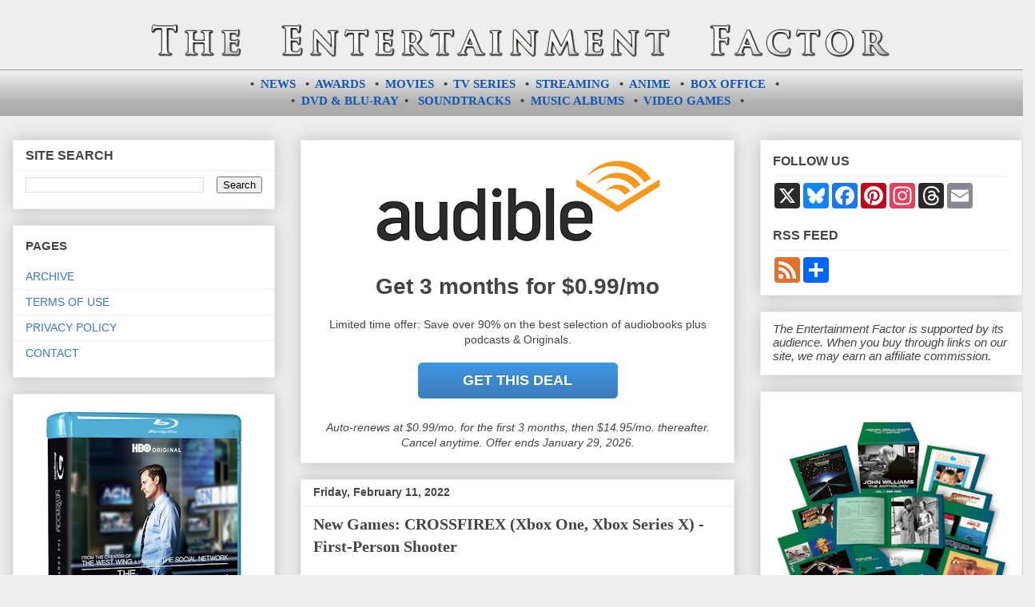

--- FILE ---
content_type: text/html; charset=UTF-8
request_url: https://entertainment-factor.blogspot.com/2022/02/crossfirex-game-xbox-one-xbox-series-x.html
body_size: 28759
content:
<!DOCTYPE html>
<html class='v2' dir='ltr' xmlns='http://www.w3.org/1999/xhtml' xmlns:b='http://www.google.com/2005/gml/b' xmlns:data='http://www.google.com/2005/gml/data' xmlns:expr='http://www.google.com/2005/gml/expr'>
<head>
<link href='https://www.blogger.com/static/v1/widgets/335934321-css_bundle_v2.css' rel='stylesheet' type='text/css'/>
<meta content='BqdCFrdCG' name='admaven-placement'/>
<!-- Ad Blocking Recovery -->
<!--<script async='async' nonce='JP-sik9AetlRykeUQNsl9w' src='https://fundingchoicesmessages.google.com/i/pub-1310527858582595?ers=1'/><script nonce='JP-sik9AetlRykeUQNsl9w'>(function() {function signalGooglefcPresent() {if (!window.frames[&#39;googlefcPresent&#39;]) {if (document.body) {const iframe = document.createElement(&#39;iframe&#39;); iframe.style = &#39;width: 0; height: 0; border: none; z-index: -1000; left: -1000px; top: -1000px;&#39;; iframe.style.display = &#39;none&#39;; iframe.name = &#39;googlefcPresent&#39;; document.body.appendChild(iframe);} else {setTimeout(signalGooglefcPresent, 0);}}}signalGooglefcPresent();})();</script>-->
<!-- Ad Blocking Recovery Error Protection -->
<meta charset='utf-8'/><meta content='60d66c4576aa2de45b83ec01778d6ba9' name='p:domain_verify'/><meta content='width=1100' name='viewport'/>
<meta content='text/html; charset=UTF-8' http-equiv='Content-Type'/>
<meta content='blogger' name='generator'/>
<link href='https://entertainment-factor.blogspot.com/favicon.ico' rel='icon' type='image/x-icon'/>
<link href='https://entertainment-factor.blogspot.com/2022/02/crossfirex-game-xbox-one-xbox-series-x.html' rel='canonical'/>
<link rel="alternate" type="application/atom+xml" title="The Entertainment Factor - Atom" href="https://entertainment-factor.blogspot.com/feeds/posts/default" />
<link rel="alternate" type="application/rss+xml" title="The Entertainment Factor - RSS" href="https://entertainment-factor.blogspot.com/feeds/posts/default?alt=rss" />
<link rel="service.post" type="application/atom+xml" title="The Entertainment Factor - Atom" href="https://www.blogger.com/feeds/4178605771886694807/posts/default" />

<link rel="alternate" type="application/atom+xml" title="The Entertainment Factor - Atom" href="https://entertainment-factor.blogspot.com/feeds/9198713622353153187/comments/default" />
<!--Can't find substitution for tag [blog.ieCssRetrofitLinks]-->
<link href='https://blogger.googleusercontent.com/img/a/AVvXsEgDwiGGZXPfj5Ahx0Y3l1bH9TcswWy9dFpJKsJxqFhH1lBmqOk3cLpVYbDckLNe19RRvhWRN6-LGZFuTx-lwNluQWEN76o6FmIcq0ik_uqi6GkHxXebjHs84TaoUU3PiLRMeZv3MMu5SLhqWTyaoB7sFfkblpogd6F3e9-1-9JjSiuBRkIZDvDLTLrKeg' rel='image_src'/>
<meta content='The first-person shooter CROSSFIREX has been released for Xbox One & Xbox Series X' name='description'/>
<meta content='https://entertainment-factor.blogspot.com/2022/02/crossfirex-game-xbox-one-xbox-series-x.html' property='og:url'/>
<meta content='New Games: CROSSFIREX (Xbox One, Xbox Series X) - First-Person Shooter' property='og:title'/>
<meta content='The first-person shooter CROSSFIREX has been released for Xbox One &amp; Xbox Series X' property='og:description'/>
<meta content='https://blogger.googleusercontent.com/img/a/AVvXsEgDwiGGZXPfj5Ahx0Y3l1bH9TcswWy9dFpJKsJxqFhH1lBmqOk3cLpVYbDckLNe19RRvhWRN6-LGZFuTx-lwNluQWEN76o6FmIcq0ik_uqi6GkHxXebjHs84TaoUU3PiLRMeZv3MMu5SLhqWTyaoB7sFfkblpogd6F3e9-1-9JjSiuBRkIZDvDLTLrKeg=w1200-h630-p-k-no-nu' property='og:image'/>
<title>New Games: CROSSFIREX (Xbox One, Xbox Series X) - First-Person Shooter | The Entertainment Factor</title><script src='//ajax.googleapis.com/ajax/libs/jquery/1.11.0/jquery.min.js'></script>
<meta content='f3b56fa8-276d-435f-a755-ee397eeccb35' name='fo-verify'/>
<meta name='impact-site-verification' value='69542de9-26b9-40cc-9966-0b7a2b554280'/>
<script data-grow-initializer=''>!(function(){window.growMe||((window.growMe=function(e){window.growMe._.push(e);}),(window.growMe._=[]));var e=document.createElement("script");(e.type="text/javascript"),(e.src="https://faves.grow.me/main.js"),(e.defer=!0),e.setAttribute("data-grow-faves-site-id","U2l0ZTpjZTIyZWFiMy0xZjI1LTQzODgtOTg2Yy05OTA0YmMxNThlMTQ=");var t=document.getElementsByTagName("script")[0];t.parentNode.insertBefore(e,t);})();</script>
<style id='page-skin-1' type='text/css'><!--
/*<Variable name="keycolor" description="Main Color" type="color" default="#ffffff"/><Group description="Page" selector="body"><Variable name="body.font" description="Font" type="font" default="normal normal 13px Arial, Tahoma, Helvetica, FreeSans, sans-serif"/><Variable name="body.background.color" description="Background Color" type="color" default="#000000"/><Variable name="body.text.color" description="Text Color" type="color" default="#ffffff"/></Group><Group description="Links" selector=".main-inner"><Variable name="link.color" description="Link Color" type="color" default="#888888"/><Variable name="link.visited.color" description="Visited Color" type="color" default="#444444"/><Variable name="link.hover.color" description="Hover Color" type="color" default="#cccccc"/></Group><Group description="Blog Title" selector=".header h1"><Variable name="header.font" description="Title Font" type="font" default="normal bold 20px Arial, Tahoma, Helvetica, FreeSans, sans-serif"/><Variable name="header.text.color" description="Title Color" type="color" default="#444444"/><Variable name="header.background.color" description="Header Background" type="color" default="transparent"/></Group><Group description="Blog Description" selector=".header .description"><Variable name="description.font" description="Font" type="font" default="normal normal 14px Arial, Tahoma, Helvetica, FreeSans, sans-serif"/><Variable name="description.text.color" description="Text Color" type="color" default="#444444"/></Group><Group description="Tabs Text" selector=".tabs-inner .widget li a"><Variable name="tabs.font" description="Font" type="font" default="normal bold 14px Arial, Tahoma, Helvetica, FreeSans, sans-serif"/><Variable name="tabs.text.color" description="Text Color" type="color" default="#444444"/><Variable name="tabs.selected.text.color" description="Selected Color" type="color" default="#444444"/></Group><Group description="Tabs Background" selector=".tabs-outer .PageList"><Variable name="tabs.background.color" description="Background Color" type="color" default="#141414"/><Variable name="tabs.selected.background.color" description="Selected Color" type="color" default="#444444"/><Variable name="tabs.border.color" description="Border Color" type="color" default="#eeeeee"/></Group><Group description="Date Header" selector=".main-inner .widget h2.date-header, .main-inner .widget h2.date-header span"><Variable name="date.font" description="Font" type="font" default="normal normal 14px Arial, Tahoma, Helvetica, FreeSans, sans-serif"/><Variable name="date.text.color" description="Text Color" type="color" default="#666666"/><Variable name="date.border.color" description="Border Color" type="color" default="#eeeeee"/></Group><Group description="Post Title" selector="h3.post-title, h4, h3.post-title a"><Variable name="post.title.font" description="Font" type="font" default="normal bold 16px Arial, Tahoma, Helvetica, FreeSans, sans-serif"/><Variable name="post.title.text.color" description="Text Color" type="color" default="#444444"/></Group><Group description="Post Background" selector=".post"><Variable name="post.background.color" description="Background Color" type="color" default="#ffffff"/><Variable name="post.border.color" description="Border Color" type="color" default="#eeeeee"/><Variable name="post.border.bevel.color" description="Bevel Color" type="color" default="#eeeeee"/></Group><Group description="Gadget Title" selector="h2"><Variable name="widget.title.font" description="Font" type="font" default="normal bold 18px Arial, Tahoma, Helvetica, FreeSans, sans-serif"/><Variable name="widget.title.text.color" description="Text Color" type="color" default="#444444"/></Group><Group description="Gadget Text" selector=".sidebar .widget"><Variable name="widget.font" description="Font" type="font" default="normal normal 14px Arial, Tahoma, Helvetica, FreeSans, sans-serif"/><Variable name="widget.text.color" description="Text Color" type="color" default="#444444"/><Variable name="widget.alternate.text.color" description="Alternate Color" type="color" default="#666666"/></Group><Group description="Gadget Links" selector=".sidebar .widget"><Variable name="widget.link.color" description="Link Color" type="color" default="#1156b2"/><Variable name="widget.link.visited.color" description="Visited Color" type="color" default="#a54a4a"/><Variable name="widget.link.hover.color" description="Hover Color" type="color" default="#5c9cf6"/></Group><Group description="Gadget Background" selector=".sidebar .widget"><Variable name="widget.background.color" description="Background Color" type="color" default="#141414"/><Variable name="widget.border.color" description="Border Color" type="color" default="#222222"/><Variable name="widget.border.bevel.color" description="Bevel Color" type="color" default="#000000"/></Group><Group description="Sidebar Background" selector=".column-left-inner .column-right-inner"><Variable name="widget.outer.background.color" description="Background Color" type="color" default="transparent"/></Group><Group description="Images" selector=".main-inner"><Variable name="image.background.color" description="Background Color" type="color" default="transparent"/><Variable name="image.border.color" description="Border Color" type="color" default="transparent"/></Group><Group description="Feed" selector=".blog-feeds"><Variable name="feed.text.color" description="Text Color" type="color" default="#444444"/></Group><Group description="Feed Links" selector=".blog-feeds"><Variable name="feed.link.color" description="Link Color" type="color" default="#1156b2"/><Variable name="feed.link.visited.color" description="Visited Color" type="color" default="#a54a4a"/><Variable name="feed.link.hover.color" description="Hover Color" type="color" default="#5c9cf6"/></Group><Group description="Pager" selector=".blog-pager"><Variable name="pager.background.color" description="Background Color" type="color" default="#ffffff"/></Group><Group description="Footer" selector=".footer-outer"><Variable name="footer.background.color" description="Background Color" type="color" default="#ffffff"/><Variable name="footer.text.color" description="Text Color" type="color" default="#444444"/></Group><Variable name="title.shadow.spread" description="Title Shadow" type="length" default="-1px"/><Variable name="body.background" description="Body Background" type="background" color="#eeeeee" default="$(color) none repeat scroll top left"/><Variable name="body.background.gradient.cap" description="Body Gradient Cap" type="url" default="none"/><Variable name="body.background.size" description="Body Background Size" type="string" default="auto"/><Variable name="tabs.background.gradient" description="Tabs Background Gradient" type="url" default="none"/><Variable name="header.background.gradient" description="Header Background Gradient" type="url" default="none"/><Variable name="header.padding.top" description="Header Top Padding" type="length" default="22px"/><Variable name="header.margin.top" description="Header Top Margin" type="length" default="0"/><Variable name="header.margin.bottom" description="Header Bottom Margin" type="length" default="0"/><Variable name="widget.padding.top" description="Widget Padding Top" type="length" default="8px"/><Variable name="widget.padding.side" description="Widget Padding Side" type="length" default="15px"/><Variable name="widget.outer.margin.top" description="Widget Top Margin" type="length" default="0"/><Variable name="widget.outer.background.gradient" description="Gradient" type="url" default="none"/><Variable name="widget.border.radius" description="Gadget Border Radius" type="length" default="0"/><Variable name="outer.shadow.spread" description="Outer Shadow Size" type="length" default="0"/><Variable name="date.header.border.radius.top" description="Date Header Border Radius Top" type="length" default="0"/><Variable name="date.header.position" description="Date Header Position" type="length" default="15px"/><Variable name="date.space" description="Date Space" type="length" default="30px"/><Variable name="date.position" description="Date Float" type="string" default="static"/><Variable name="date.padding.bottom" description="Date Padding Bottom" type="length" default="0"/><Variable name="date.border.size" description="Date Border Size" type="length" default="0"/><Variable name="date.background" description="Date Background" type="background" color="transparent" default="$(color) none no-repeat scroll top left"/><Variable name="date.first.border.radius.top" description="Date First top radius" type="length" default="0"/><Variable name="date.last.space.bottom" description="Date Last Space Bottom" type="length" default="20px"/><Variable name="date.last.border.radius.bottom" description="Date Last bottom radius" type="length" default="0"/><Variable name="post.first.padding.top" description="First Post Padding Top" type="length" default="0"/><Variable name="image.shadow.spread" description="Image Shadow Size" type="length" default="0"/><Variable name="image.border.radius" description="Image Border Radius" type="length" default="0"/><Variable name="separator.outdent" description="Separator Outdent" type="length" default="15px"/><Variable name="title.separator.border.size" description="Widget Title Border Size" type="length" default="1px"/><Variable name="list.separator.border.size" description="List Separator Border Size" type="length" default="1px"/><Variable name="shadow.spread" description="Shadow Size" type="length" default="0"/><Variable name="startSide" description="Side where text starts in blog language" type="automatic" default="left"/><Variable name="endSide" description="Side where text ends in blog language" type="automatic" default="right"/><Variable name="date.side" description="Side where date header is placed" type="string" default="right"/><Variable name="pager.border.radius.top" description="Pager Border Top Radius" type="length" default="0"/><Variable name="pager.space.top" description="Pager Top Space" type="length" default="1em"/><Variable name="footer.background.gradient" description="Background Gradient" type="url" default="none"/><Variable name="mobile.background.size" description="Mobile Background Size" type="string" default="auto"/><Variable name="mobile.background.overlay" description="Mobile Background Overlay" type="string" default="transparent none repeat scroll top left"/><Variable name="mobile.button.color" description="Mobile Button Color" type="color" default="#ffffff"/>*/#store-box{border-style:solid;font-family:Impact,Charcoal,sans-serif;font-size:14pt;letter-spacing:1px;text-align:center}#soundtrack-links{text-align:center;line-height:20px}#soundtrack-samples-amazon{float:right;width:62%;margin:10px}#soundtrack-samples-itunes{float:right;width:48%;margin:8px}#album-samples-itunes{float:left;width:48%;margin-right:20px}#tracklist{font-family:'Verdana';font-size:11px}.tracklist{font-family:'Verdana';font-size:11px}.popular-posts{font-family:'Verdana';font-size:11.6px}iframe{border:0}#comment-editor{width:100%}#header-text{font-family:'Arial Black';font-size:14px;text-align:center;padding-top:8px;padding-bottom:8px}#container{width:574px;margin:0 auto}#director{float:left;width:110px}#cast{float:left;width:240px;margin-right:25px;margin-left:25px}#date{float:left;width:109px}#col1{float:left;width:160px}#col2{float:left;width:170px;margin-right:40px;margin-left:20px}#col3{float:left;width:170px}.clear-both{clear:both}.text-justify{text-align:justify}.text-center{text-align:center}.center{margin:0 auto}.text-left{text-align:left}.float-left{float:left}.float-right{float:right}.archive-left{float:left;width:45%}.archive-right{float:right;width:45%}.col-left{float:left;width:47%}.col-right{float:right;width:50%}.center-middle-span{width:75%;margin-left:70px}.center-middle-span-short{width:55%;margin-left:135px}.center-middle-span-none{width:25%;margin-left:185px}.bluray-left{float:left;width:50%}.bluray-right{float:right;width:50%}.bluray-col-left{float:left;width:250px}.bluray-col-right{float:right;width:250px;margin-left:20px}.button-dvd-blu-ray{margin-right:16px}.dvd-blu-ray-cover{margin-left:61px}.element-right-margin{margin-right:30px;padding:10px 10px 10px 15px}.xlarge-font{font-size:x-large}.large-font{font-size:large}.medium-font{font-size:medium}.short-hr{width:48%}.element{margin-left:20px}.smaller-thumbs{max-width:110px;height:auto}.no-bullets{list-style-type:none}.box-office-table{border-collapse:collapse;width:100%; font-size:13px;}.box-office-table tbody tr:nth-child(odd){background:#eee}.format_head{border:1px solid #ccc;text-align:center;padding-bottom:1em;padding-top:1em;padding-left:.15em;padding-right:.25em; font-size:12px;}.format_rank{border:1px solid #ccc;text-align:center;width:45px;padding-bottom:.5em;padding-top:.5em}.format_title{border:1px solid #ccc;text-align:left;padding-left:.5em;padding-right:.5em;width:150px;padding-bottom:.5em;padding-top:.5em}.format_gross{border:1px solid #ccc;text-align:center;padding:.25rem;width:70px;padding-bottom:.5em;padding-top:.5em}.format_budget{border:1px solid #ccc;text-align:center;padding:.25rem;width:50px;padding-bottom:.5em;padding-top:.5em}.format{border:1px solid #ccc;padding:.25rem;text-align:center}.left-side-image{float:left;margin-top:13px;margin-right:13px}.amazon-image-link{float:right;margin-left:15px;margin-bottom:5px;width:260px}.amazon-image-link-big{float:right;margin-left:15px;margin-bottom:5px;width:221px}.amazon-image-link-dvd{float:right;margin-left:15px;margin-bottom:5px;width:200px}.amazon{float:right;margin-left:15px;margin-bottom:5px;width:120px}.amazon-image-link-small{float:right;margin-left:15px;margin-bottom:5px;width:226px}.amazon-image-link-medium{float:right;margin-left:15px;margin-bottom:5px;width:229px}.amazon-image-link-bluray{float:right;margin-left:15px;margin-bottom:5px;width:219px}.amazon-image-link-ultra-small{float:right;margin-left:15px;margin-bottom:5px;width:200px}.amazon-image-link-ultra-small img{margin-left:7px}.amazon-image-link-narrow{float:right;margin-left:15px;margin-bottom:5px;width:208px}.bluray-desc{width:270px}.amazon-game-image-link{float:right;margin-left:15px;margin-bottom:5px;width:210px}.amazon-game-image-link-medium{float:right;margin-left:15px;margin-bottom:5px;width:237px}.amazon-game-image-link-small{float:right;margin-left:15px;margin-bottom:5px;width:227px}.amazon-game-image-link-small img{margin-left:16px}.amazon-game-image-link-medium img{margin-left:3px}.amazon-game-image-link-wide{float:right;margin-left:15px;margin-bottom:5px;width:260px}.review_header{float:left;font-family:Verdana;font-size:11px;line-height:26px;margin:0 0 4px 0;padding:14px 12px 14px 12px;text-align:left;width:51%}.review_verdict{border:1px solid black;font-family:Verdana;font-size:11px;line-height:26px;padding:18px 22px 12px 22px;text-align:left;width:90.9%;margin-bottom:10px}.spacer_1{margin-bottom:130px}.spacer_2{margin-bottom:34px}.spacer_3{margin-bottom:10px}.mini_spacer{margin-bottom:6px}.push_button_soundtrack{float:right;position:relative;width:250px;height:40px;text-align:center;color:#fff;text-decoration:none;line-height:42px;font-family:'Oswald',Helvetica;font-size:16px;display:block;margin-right:4px;margin-top:0;margin-bottom:2px}.push_button_soundtrack:before{background:#f0f0f0;background-image:-webkit-gradient(linear,0% 0,0% 100%,from(#D0D0D0),to(#f0f0f0));-webkit-border-radius:5px;-moz-border-radius:5px;border-radius:5px;-webkit-box-shadow:0 1px 2px rgba(0,0,0,.5) inset,0 1px 0 #FFF;-moz-box-shadow:0 1px 2px rgba(0,0,0,.5) inset,0 1px 0 #FFF;box-shadow:0 1px 2px rgba(0,0,0,.5) inset,0 1px 0 #FFF;position:absolute;content:"";left:-6px;right:-6px;top:-6px;bottom:-10px;z-index:-1}.push_button_soundtrack:active{-webkit-box-shadow:0 1px 0 rgba(255,255,255,.5) inset,0 -1px 0 rgba(255,255,255,.1) inset;top:5px}.push_button_soundtrack:active:before{top:-11px;bottom:-5px;content:""}.push_button_soundtrack_multi{position:relative;width:170px;margin-left:30px;height:40px;text-align:center;color:#fff;text-decoration:none;line-height:43px;font-family:'Oswald',Helvetica;font-size:14px;display:block;margin-right:4px;margin-top:0;margin-bottom:2px}.push_button_soundtrack_multi:before{background:#f0f0f0;background-image:-webkit-gradient(linear,0% 0,0% 100%,from(#D0D0D0),to(#f0f0f0));-webkit-border-radius:5px;-moz-border-radius:5px;border-radius:5px;-webkit-box-shadow:0 1px 2px rgba(0,0,0,.5) inset,0 1px 0 #FFF;-moz-box-shadow:0 1px 2px rgba(0,0,0,.5) inset,0 1px 0 #FFF;box-shadow:0 1px 2px rgba(0,0,0,.5) inset,0 1px 0 #FFF;position:absolute;content:"";left:-6px;right:-6px;top:-6px;bottom:-10px;z-index:-1}.push_button_soundtrack_multi:active{-webkit-box-shadow:0 1px 0 rgba(255,255,255,.5) inset,0 -1px 0 rgba(255,255,255,.1) inset;top:5px}.push_button_soundtrack_multi:active:before{top:-11px;bottom:-5px;content:""}.push_button{position:relative;width:200px;height:40px;text-align:center;color:#fff;text-decoration:none;line-height:42px;font-family:'Oswald',Helvetica;font-size:16px;display:block;margin:0 auto;margin-bottom:8px}.push_button:before{background:#f0f0f0;background-image:-webkit-gradient(linear,0% 0,0% 100%,from(#D0D0D0),to(#f0f0f0));-webkit-border-radius:5px;-moz-border-radius:5px;border-radius:5px;-webkit-box-shadow:0 1px 2px rgba(0,0,0,.5) inset,0 1px 0 #FFF;-moz-box-shadow:0 1px 2px rgba(0,0,0,.5) inset,0 1px 0 #FFF;box-shadow:0 1px 2px rgba(0,0,0,.5) inset,0 1px 0 #FFF;position:absolute;content:"";left:-6px;right:-6px;top:-6px;bottom:-10px;z-index:-1}.push_button:active{-webkit-box-shadow:0 1px 0 rgba(255,255,255,.5) inset,0 -1px 0 rgba(255,255,255,.1) inset;top:5px}.push_button:active:before{top:-11px;bottom:-5px;content:""}.blue{text-shadow:-1px -1px 0 #2c7982;background:#3eacba;border:1px solid #379aa4;background-image:-webkit-linear-gradient(top,#3D97E6,#3F7ABA);background-image:-moz-linear-gradient(top,#3D97E6,#3F7ABA);background-image:-ms-linear-gradient(top,#3D97E6,#3F7ABA);background-image:-o-linear-gradient(top,#3D97E6,#3F7ABA);background-image:linear-gradient(top,#3D97E6,#3F7ABA);-webkit-border-radius:5px;-moz-border-radius:5px;border-radius:5px;text-decoration:none}.blue:hover{background:#57a6ec;background-image:-webkit-linear-gradient(top,#91C3EE,#78B5EB);background-image:-moz-linear-gradient(top,#91C3EE,#78B5EB);background-image:-ms-linear-gradient(top,#91C3EE,#78B5EB);background-image:-o-linear-gradient(top,#91C3EE,#78B5EB);background-image:linear-gradient(top,#91C3EE,#78B5EB);text-decoration:none}a:hover span{text-decoration:none}body{font:normal normal 14px Verdana, Geneva, sans-serif;color:#444444;background:#eeeeee none repeat scroll top left}html body .content-outer{min-width:0;max-width:100%;width:100%}a:link{text-decoration:none;color:#1156b2}a:visited{text-decoration:none;color:#a54a4a}a:hover{text-decoration:underline;color:#5c9cf6}.body-fauxcolumn-outer .cap-top{position:absolute;z-index:1;height:276px;width:100%;background:transparent none repeat-x scroll top left;_background-image:none}.content-inner{padding:0}.header-inner .section{margin:0 16px}.tabs-inner .section{margin:0 16px}.main-inner{padding-top:30px}.main-inner .column-center-inner,.main-inner .column-left-inner,.main-inner .column-right-inner{padding:0 5px}*+html body .main-inner .column-center-inner{margin-top:-30px}#layout .main-inner .column-center-inner{margin-top:0}.header-outer{margin:0 0 0 0;background:transparent none repeat scroll 0 0}.Header h1{font:normal bold 20px Arial, Tahoma, Helvetica, FreeSans, sans-serif;color:#444444;text-shadow:0 0 -1px #000}.Header h1 a{color:#444444}.Header .description{font:normal normal 14px Arial, Tahoma, Helvetica, FreeSans, sans-serif;color:#444444}.header-inner .Header .titlewrapper,.header-inner .Header .descriptionwrapper{padding-left:0;padding-right:0;margin-bottom:0}.header-inner .Header .titlewrapper{padding-top:22px}.tabs-outer{overflow:hidden;position:relative;background:#eeeeee url(//www.blogblog.com/1kt/awesomeinc/tabs_gradient_light.png) repeat scroll 0 0}#layout .tabs-outer{overflow:visible}.tabs-cap-top,.tabs-cap-bottom{position:absolute;width:100%;border-top:1px solid #999999}.tabs-cap-bottom{bottom:0}.tabs-inner .widget li a{display:inline-block;margin:0;padding:.6em 1.5em;font:normal bold 14px Arial, Tahoma, Helvetica, FreeSans, sans-serif;color:#444444;border-top:1px solid #999999;border-bottom:1px solid #999999;border-left:1px solid #999999;height:16px;line-height:16px}.tabs-inner .widget li:last-child a{border-right:1px solid #999999}.tabs-inner .widget li.selected a,.tabs-inner .widget li a:hover{background:#666666 url(//www.blogblog.com/1kt/awesomeinc/tabs_gradient_light.png) repeat-x scroll 0 -100px;color:#ffffff}h2{font:normal bold 16px Verdana, Geneva, sans-serif;color:#444444}.main-inner .section{margin:0 27px;padding:0}.main-inner .column-left-outer,.main-inner .column-right-outer{margin-top:0}#layout .main-inner .column-left-outer,#layout .main-inner .column-right-outer{margin-top:0}.main-inner .column-left-inner,.main-inner .column-right-inner{background:transparent none repeat 0 0;-moz-box-shadow:0 0 0 rgba(0,0,0,.2);-webkit-box-shadow:0 0 0 rgba(0,0,0,.2);-goog-ms-box-shadow:0 0 0 rgba(0,0,0,.2);box-shadow:0 0 0 rgba(0,0,0,.2);-moz-border-radius:0;-webkit-border-radius:0;-goog-ms-border-radius:0;border-radius:0}#layout .main-inner .column-left-inner,#layout .main-inner .column-right-inner{margin-top:0}.sidebar .widget{font:normal normal 14px Arial, Tahoma, Helvetica, FreeSans, sans-serif;color:#444444}.sidebar .widget a:link{color:#3778cd}.sidebar .widget a:visited{color:#4d469c}.sidebar .widget a:hover{color:#3778cd}.sidebar .widget h2{text-shadow:0 0 -1px #000}.main-inner .widget{background-color:#ffffff;border:1px solid #eeeeee;padding:0 15px 15px;margin:20px -16px;-moz-box-shadow:0 0 20px rgba(0,0,0,.2);-webkit-box-shadow:0 0 20px rgba(0,0,0,.2);-goog-ms-box-shadow:0 0 20px rgba(0,0,0,.2);box-shadow:0 0 20px rgba(0,0,0,.2);-moz-border-radius:0;-webkit-border-radius:0;-goog-ms-border-radius:0;border-radius:0}.main-inner .widget h2{margin:0 -15px;padding:.6em 15px .5em;border-bottom:1px solid transparent}.footer-inner .widget h2{padding:0 0 .4em;border-bottom:1px solid transparent}.main-inner .widget h2+div,.footer-inner .widget h2+div{border-top:1px solid #eeeeee;padding-top:8px}.main-inner .widget .widget-content{margin:0 -15px;padding:7px 15px 0}.main-inner .widget ul,.main-inner .widget #ArchiveList ul.flat{margin:-8px -15px 0;padding:0;list-style:none}.main-inner .widget #ArchiveList{margin:-8px 0 0}.main-inner .widget ul li,.main-inner .widget #ArchiveList ul.flat li{padding:.5em 15px;text-indent:0;color:#666666;border-top:1px solid #eeeeee;border-bottom:1px solid transparent}.main-inner .widget #ArchiveList ul li{padding-top:.25em;padding-bottom:.25em}.main-inner .widget ul li:first-child,.main-inner .widget #ArchiveList ul.flat li:first-child{border-top:0}.main-inner .widget ul li:last-child,.main-inner .widget #ArchiveList ul.flat li:last-child{border-bottom:0}.post-body{position:relative}.post-body a{text-decoration:none}.post-body a:hover{text-decoration:none}.post-body a:visited{text-decoration:none}.main-inner .widget .post-body ul{padding:0 2.5em;margin:.5em 0;list-style:disc}.main-inner .widget .post-body ul li{padding:.25em 0;margin-bottom:.25em;color:#444444;border:0}.footer-inner .widget ul{padding:0;list-style:none}.widget .zippy{color:#666666}body .main-inner .Blog{padding:0;margin-bottom:1em;background-color:transparent;border:0;-moz-box-shadow:0 0 0 rgba(0,0,0,0);-webkit-box-shadow:0 0 0 rgba(0,0,0,0);-goog-ms-box-shadow:0 0 0 rgba(0,0,0,0);box-shadow:0 0 0 rgba(0,0,0,0)}.main-inner .section:last-child .Blog:last-child{padding:0;margin-bottom:1em}.main-inner .widget h2.date-header{margin:0 -15px 1px;padding:0 0 0 0;font:normal bold 14px Arial, Tahoma, Helvetica, FreeSans, sans-serif;color:#444444;background:transparent none no-repeat scroll top left;border-top:0 solid #eeeeee;border-bottom:1px solid transparent;-moz-border-radius-topleft:0;-moz-border-radius-topright:0;-webkit-border-top-left-radius:0;-webkit-border-top-right-radius:0;border-top-left-radius:0;border-top-right-radius:0;position:static;bottom:100%;right:15px;text-shadow:0 0 -1px #000}.main-inner .widget h2.date-header span{font:normal bold 14px Arial, Tahoma, Helvetica, FreeSans, sans-serif;display:block;padding:.5em 15px;border-left:0 solid #eeeeee;border-right:0 solid #eeeeee}.date-outer{position:relative;margin:30px 0 20px;padding:0 15px;background-color:#ffffff;border:1px solid #eeeeee;-moz-box-shadow:0 0 20px rgba(0,0,0,.2);-webkit-box-shadow:0 0 20px rgba(0,0,0,.2);-goog-ms-box-shadow:0 0 20px rgba(0,0,0,.2);box-shadow:0 0 20px rgba(0,0,0,.2);-moz-border-radius:0;-webkit-border-radius:0;-goog-ms-border-radius:0;border-radius:0}.date-outer:first-child{margin-top:0}.date-outer:last-child{margin-bottom:20px;-moz-border-radius-bottomleft:0;-moz-border-radius-bottomright:0;-webkit-border-bottom-left-radius:0;-webkit-border-bottom-right-radius:0;-goog-ms-border-bottom-left-radius:0;-goog-ms-border-bottom-right-radius:0;border-bottom-left-radius:0;border-bottom-right-radius:0}.date-posts{margin:0 -15px;padding:0 15px;clear:both}.post-outer,.inline-ad{border-top:1px solid #eeeeee;margin:0 -15px;padding:15px 15px}.post-outer{padding-bottom:10px}.post-outer:first-child{padding-top:0;border-top:0}.post-outer:last-child,.inline-ad:last-child{border-bottom:0}.post-body{position:relative}.post-body img{padding:4px;background:transparent;border:1px solid transparent;-moz-box-shadow:0 0 0 rgba(0,0,0,.2);-webkit-box-shadow:0 0 0 rgba(0,0,0,.2);box-shadow:0 0 0 rgba(0,0,0,.2);-moz-border-radius:0;-webkit-border-radius:0;border-radius:0}h1.post-title{font-size:20px;font-family:'Verdana';font-weight:bold}h2.entry-title{font-size:20px;font-family:'Verdana';font-weight:bold}h3.post-title,h4{font:normal bold 15px Verdana, Geneva, sans-serif;color:#444444;margin-bottom:16px;margin-top:16px}h3.post-title a{font:normal bold 15px Verdana, Geneva, sans-serif;color:#444444}h3.post-title a:hover{color:#5c9cf6;text-decoration:underline}.post-header{margin:0 0 1em}.post-body{line-height:1.4}.post-outer h2{color:#444444}.post-footer{margin:1.5em 0 0}#blog-pager{padding:15px;font-size:120%;background-color:#ffffff;border:1px solid #eeeeee;-moz-box-shadow:0 0 20px rgba(0,0,0,.2);-webkit-box-shadow:0 0 20px rgba(0,0,0,.2);-goog-ms-box-shadow:0 0 20px rgba(0,0,0,.2);box-shadow:0 0 20px rgba(0,0,0,.2);-moz-border-radius:0;-webkit-border-radius:0;-goog-ms-border-radius:0;border-radius:0;-moz-border-radius-topleft:0;-moz-border-radius-topright:0;-webkit-border-top-left-radius:0;-webkit-border-top-right-radius:0;-goog-ms-border-top-left-radius:0;-goog-ms-border-top-right-radius:0;border-top-left-radius:0;border-top-right-radius-topright:0;margin-top:1em}.blog-feeds,.post-feeds{margin:1em 0;text-align:center;color:#444444}.blog-feeds a,.post-feeds a{color:#b45858}.blog-feeds a:visited,.post-feeds a:visited{color:#4d469c}.blog-feeds a:hover,.post-feeds a:hover{color:#3778cd}.post-outer .comments{margin-top:2em}.comments .comments-content .icon.blog-author{background-repeat:no-repeat;background-image:url([data-uri])}.comments .comments-content .loadmore a{border-top:1px solid #999999;border-bottom:1px solid #999999}.comments .continue{border-top:2px solid #999999}.footer-outer{margin:-20px 0 -1px;padding:20px 0 0;color:#444444;overflow:hidden}.footer-fauxborder-left{border-top:1px solid #eeeeee;background:#ffffff none repeat scroll 0 0;-moz-box-shadow:0 0 20px rgba(0,0,0,.2);-webkit-box-shadow:0 0 20px rgba(0,0,0,.2);-goog-ms-box-shadow:0 0 20px rgba(0,0,0,.2);box-shadow:0 0 20px rgba(0,0,0,.2);margin:0 -20px}body.mobile{background-size:auto}.mobile .body-fauxcolumn-outer{background:transparent none repeat scroll top left}*+html body.mobile .main-inner .column-center-inner{margin-top:0}.mobile .main-inner .widget{padding:0 0 15px}.mobile .main-inner .widget h2+div,.mobile .footer-inner .widget h2+div{border-top:0;padding-top:0}.mobile .footer-inner .widget h2{padding:.5em 0;border-bottom:0}.mobile .main-inner .widget .widget-content{margin:0;padding:7px 0 0}.mobile .main-inner .widget ul,.mobile .main-inner .widget #ArchiveList ul.flat{margin:0 -15px 0}.mobile .main-inner .widget h2.date-header{right:0}.mobile .date-header span{padding:.4em 0}.mobile .date-outer:first-child{margin-bottom:0;border:1px solid #eeeeee;-moz-border-radius-topleft:0;-moz-border-radius-topright:0;-webkit-border-top-left-radius:0;-webkit-border-top-right-radius:0;-goog-ms-border-top-left-radius:0;-goog-ms-border-top-right-radius:0;border-top-left-radius:0;border-top-right-radius:0}.mobile .date-outer{border-color:#eeeeee;border-width:0 1px 1px}.mobile .date-outer:last-child{margin-bottom:0}.mobile .main-inner{padding:0}.mobile .header-inner .section{margin:0}.mobile .post-outer,.mobile .inline-ad{padding:5px 0}.mobile .tabs-inner .section{margin:0 10px}.mobile .main-inner .widget h2{margin:0;padding:0}.mobile .main-inner .widget h2.date-header span{padding:0}.mobile .main-inner .widget .widget-content{margin:0;padding:7px 0 0}.mobile #blog-pager{border:1px solid transparent;background:#ffffff none repeat scroll 0 0}.mobile .main-inner .column-left-inner,.mobile .main-inner .column-right-inner{background:transparent none repeat 0 0;-moz-box-shadow:none;-webkit-box-shadow:none;-goog-ms-box-shadow:none;box-shadow:none}.mobile .date-posts{margin:0;padding:0}.mobile .footer-fauxborder-left{margin:0;border-top:inherit}.mobile .main-inner .section:last-child .Blog:last-child{margin-bottom:0}.mobile-index-contents{color:#444444}.mobile .mobile-link-button{background:#1156b2 url(//www.blogblog.com/1kt/awesomeinc/tabs_gradient_light.png) repeat scroll 0 0}.mobile-link-button a:link,.mobile-link-button a:visited{color:#ffffff}.mobile .tabs-inner .PageList .widget-content{background:transparent;border-top:1px solid;border-color:#999999;color:#444444}.mobile .tabs-inner .PageList .widget-content .pagelist-arrow{border-left:1px solid #999999}
/*spacing*/
.spacing { position: relative;
height: 5px;
}
/*carousel*/
* {box-sizing:border-box}
/* Slideshow container */
.slideshow-container {
max-width: 1000px;
position: relative;
margin: auto;
}
/* Hide the images by default */
.mySlides {
display: none;
}
/* Next & previous buttons */
.prev, .next {
cursor: pointer;
position: absolute;
top: 50%;
width: auto;
margin-top: -60px;
padding: 10px;
color: #a6a6a6;
text-decoration: none;
font-weight: bold;
font-size: 18px;
transition: 0.6s ease;
border-radius: 0 3px 3px 0;
border-style: solid;
user-select: none;
}
/* Position the "next button" to the right */
.next {
right: 0;
border-radius: 3px 0 0 3px;
text-decoration: none;
}
/* On hover, add a black background color with a little bit see-through */
.prev:hover, .next:hover {
background-color: rgba(0,0,0,0.1);
text-decoration: none;
}
/* Caption text */
.text {
color: #f2f2f2;
font-size: 15px;
padding: 8px 12px;
position: absolute;
bottom: 8px;
width: 100%;
text-align: center;
text-decoration: none;
}
/* Number text (1/3 etc) */
.numbertext {
color: #f2f2f2;
font-size: 12px;
padding: 8px 12px;
position: absolute;
top: 0;
}
/* The dots/bullets/indicators */
.dot {
cursor: pointer;
height: 15px;
width: 15px;
margin: 0 2px;
background-color: #bbb;
border-radius: 50%;
display: inline-block;
transition: background-color 0.6s ease;
}
.active, .dot:hover {
background-color: #717171;
}
/* Fading animation */
/*.fade {
animation-name: fade;
animation-duration: 1.5s;
}
@keyframes fade {
from {opacity: .4}
to {opacity: 1}
}
*/
/*two-column format*/
.col {
box-sizing: border-box;
column-count: 2;
}
/*Popular Post Modification*/
.sidebar .PopularPosts ul {
counter-reset: popularcount;
margin: 0;
padding: 0;
}
.sidebar .PopularPosts ul li {
width: 100%;
list-style: none !important;
padding: 0 !important;
margin-bottom: 20px;
position: relative;
border: 0;
}
.sidebar .PopularPosts .item-thumbnail a {
clip: auto;
display: block;
height: auto;
max-height: 180px;
}
.sidebar .PopularPosts .item-thumbnail {
width: 101.5%;
height: 100%;
max-height: 190px;
overflow: hidden;
margin-bottom: 10px;
}
.sidebar .PopularPosts .item-thumbnail:after {
content: counter(popularcount, decimal);
counter-increment: popularcount;
float: left;
font-size: 14px;
list-style-type: none;
padding:10px;
position: absolute;
top: 0;
z-index: 4;
background: #e84c4c;
color: #fff;
}
.sidebar .PopularPosts .item-thumbnail img {
width: 100%;
height: 100%;
object-fit: cover;
}
.sidebar .PopularPosts .item-title {
position: relative;
font-size: 13px;
color:#fff;
}
.sidebar .PopularPosts .item-title a {
color: #FFFFFF;
font: 15px 'Playfair Display', serif;
text-transform: uppercase;
font-size: 20px;
padding: 10px;
position: absolute;
right: 0;
left: 0px;
margin: 0px auto;
text-align: center;
text-decoration: none;
top: 80px;
width: 80%;
background-color: rgba(0,0,0,0.5);
overflow: hidden;
z-index: 2;
}
.sidebar .PopularPosts .item-snippet {
padding: 10px 15px;
font-size: 13px;
text-align: center;
background: #e84c4c;
color:#fff;
}
.link-color-a {
font-size: 13px;
color:#fff;
font-weight: bold;
}
.sidebar .PopularPosts a:visited {
font-size: 13px;
color:#fff;
font-weight: bold;
}

--></style>
<style id='template-skin-1' type='text/css'><!--
body{min-width:1295px}.content-outer,.content-fauxcolumn-outer,.region-inner{min-width:1295px;max-width:1295px;_width:1295px}.main-inner .columns{padding-left:360px;padding-right:360px}.main-inner .fauxcolumn-center-outer{left:360px;right:360px;_width:expression(this.parentNode.offsetWidth - parseInt("360px") - parseInt("360px")+'px')}.main-inner .fauxcolumn-left-outer{width:360px}.main-inner .fauxcolumn-right-outer{width:360px}.main-inner .column-left-outer{width:360px;right:100%;margin-left:-360px}.main-inner .column-right-outer{width:360px;margin-right:-360px}#layout{min-width:0}#layout .content-outer{min-width:0;width:800px}#layout .region-inner{min-width:0;width:auto}
--></style>
<script type='text/javascript'>
        (function(i,s,o,g,r,a,m){i['GoogleAnalyticsObject']=r;i[r]=i[r]||function(){
        (i[r].q=i[r].q||[]).push(arguments)},i[r].l=1*new Date();a=s.createElement(o),
        m=s.getElementsByTagName(o)[0];a.async=1;a.src=g;m.parentNode.insertBefore(a,m)
        })(window,document,'script','https://www.google-analytics.com/analytics.js','ga');
        ga('create', 'UA-21291148-1', 'auto', 'blogger');
        ga('blogger.send', 'pageview');
      </script>
<meta content='Popa Razvan' name='author'/><meta content='blogger' name='generator'/>
<meta content='5UukqFzRrz4cw6RHYAwn' name='follow_it-verification-code'/>
<link href='https://www.blogger.com/dyn-css/authorization.css?targetBlogID=4178605771886694807&amp;zx=199296be-c228-4714-9654-6514ac844b9b' media='none' onload='if(media!=&#39;all&#39;)media=&#39;all&#39;' rel='stylesheet'/><noscript><link href='https://www.blogger.com/dyn-css/authorization.css?targetBlogID=4178605771886694807&amp;zx=199296be-c228-4714-9654-6514ac844b9b' rel='stylesheet'/></noscript>
<meta name='google-adsense-platform-account' content='ca-host-pub-1556223355139109'/>
<meta name='google-adsense-platform-domain' content='blogspot.com'/>

</head>
<body class='loading'>
<!-- BEGIN AddToAny for Blogger -->
<script class='blogger_addtoany_html' type='text/template'>
<div class='a2a_kit a2a_kit_size_32 a2a_default_style'>
    <a class='a2a_button_facebook'></a>
    <a class='a2a_button_pinterest'></a>
        <a class='a2a_button_x'></a>
    <a class='a2a_dd' href='https://www.addtoany.com/share'></a>
</div>
</script>
<script async='async' src='https://static.addtoany.com/js/blogger.js'></script>
<!-- END AddToAny for Blogger -->
<div class='navbar no-items section' id='navbar'>
</div><div class='body-fauxcolumns'><div class='fauxcolumn-outer body-fauxcolumn-outer'><div class='cap-top'><div class='cap-left'></div><div class='cap-right'></div></div><div class='fauxborder-left'><div class='fauxborder-right'></div><div class='fauxcolumn-inner'></div></div><div class='cap-bottom'><div class='cap-left'></div><div class='cap-right'></div></div></div></div><div class='content'><div class='content-fauxcolumns'><div class='fauxcolumn-outer content-fauxcolumn-outer'><div class='cap-top'><div class='cap-left'></div><div class='cap-right'></div></div><div class='fauxborder-left'><div class='fauxborder-right'></div><div class='fauxcolumn-inner'></div></div><div class='cap-bottom'><div class='cap-left'></div><div class='cap-right'></div></div></div></div><div class='content-outer'><div class='content-cap-top cap-top'><div class='cap-left'></div><div class='cap-right'></div></div><div class='fauxborder-left content-fauxborder-left'><div class='fauxborder-right content-fauxborder-right'></div><div class='content-inner'><header><div class='header-outer'><div class='header-cap-top cap-top'><div class='cap-left'></div><div class='cap-right'></div></div><div class='fauxborder-left header-fauxborder-left'><div class='fauxborder-right header-fauxborder-right'></div><div class='region-inner header-inner'><div class='header section' id='header'><div class='widget Header' data-version='1' id='Header1'>
<div id='header-inner'><a href='https://entertainment-factor.blogspot.com/' style='display: block'><img alt='The Entertainment Factor' height='57px; ' id='Header1_headerimg' src='https://blogger.googleusercontent.com/img/b/R29vZ2xl/AVvXsEgosaM-khhXcYurpEC1_D1lIml4XWnm3hQFRzoF1mj0e-OrbKeoykDVLMwnQtfjhhYakKTi3i6nX14i0cVwcMN9ry0GHCXnBeB2Vu-4zPBtxZrD703Mno0xKsi5py_BYYebZ37r7vFhlkT9/s1600/The-Entertainment-Factor-Movie-Trailers-Clips-and-News.png' style='display: block; margin: 0 auto;' width='1002px; '/></a></div></div></div></div></div><div class='header-cap-bottom cap-bottom'><div class='cap-left'></div><div class='cap-right'></div></div></div></header><div class='tabs-outer'><div class='tabs-cap-top cap-top'><div class='cap-left'></div><div class='cap-right'></div></div><div class='fauxborder-left tabs-fauxborder-left'><div class='fauxborder-right tabs-fauxborder-right'></div><div class='region-inner tabs-inner'><div class='tabs section' id='crosscol'><div class='widget HTML' data-version='1' id='HTML4'><div class='widget-content'><div id="header-text" style="font-size:15px;" > <strong> &bull;&ensp;<a href="https://entertainment-factor.blogspot.com/search/label/News">NEWS</a>&ensp; &bull;&ensp;<a href="https://entertainment-factor.blogspot.com/search/label/Awards">AWARDS</a>&ensp; &bull;&ensp;<a href="https://entertainment-factor.blogspot.com/search/label/Movies">MOVIES</a>&ensp; &bull;&ensp;<a href="https://entertainment-factor.blogspot.com/search/label/TV%20Series">TV SERIES</a>&ensp; &bull;&ensp;<a href="https://entertainment-factor.blogspot.com/search/label/Streaming">STREAMING</a>&ensp; &bull;&ensp;<a href="https://entertainment-factor.blogspot.com/search/label/Anime">ANIME</a>&ensp; &bull;&ensp;<a href="https://entertainment-factor.blogspot.com/search/label/Box-Office%20Report">BOX OFFICE</a>&ensp; &bull;&ensp; <br/>&bull;&ensp;<a href="https://entertainment-factor.blogspot.com/search/label/DVD%2FBlu-Ray">DVD & BLU-RAY</a>&ensp;&bull;&ensp; <a href="https://entertainment-factor.blogspot.com/search/label/Soundtracks">SOUNDTRACKS</a>&ensp; &bull;&ensp;<a href="https://entertainment-factor.blogspot.com/search/label/New Music">MUSIC ALBUMS</a>&ensp; &bull;&ensp;<a href="https://entertainment-factor.blogspot.ro/search/label/Games">VIDEO GAMES</a>&ensp; &bull; </strong> </div></div></div></div><div class='tabs no-items section' id='crosscol-overflow'></div></div></div><div class='tabs-cap-bottom cap-bottom'><div class='cap-left'></div><div class='cap-right'></div></div></div><div class='main-outer'><div class='main-cap-top cap-top'><div class='cap-left'></div><div class='cap-right'></div></div><div class='fauxborder-left main-fauxborder-left'><div class='fauxborder-right main-fauxborder-right'></div><div class='region-inner main-inner'><div class='columns fauxcolumns'><div class='fauxcolumn-outer fauxcolumn-center-outer'><div class='cap-top'><div class='cap-left'></div><div class='cap-right'></div></div><div class='fauxborder-left'><div class='fauxborder-right'></div><div class='fauxcolumn-inner'></div></div><div class='cap-bottom'><div class='cap-left'></div><div class='cap-right'></div></div></div><div class='fauxcolumn-outer fauxcolumn-left-outer'><div class='cap-top'><div class='cap-left'></div><div class='cap-right'></div></div><div class='fauxborder-left'><div class='fauxborder-right'></div><div class='fauxcolumn-inner'></div></div><div class='cap-bottom'><div class='cap-left'></div><div class='cap-right'></div></div></div><div class='fauxcolumn-outer fauxcolumn-right-outer'><div class='cap-top'><div class='cap-left'></div><div class='cap-right'></div></div><div class='fauxborder-left'><div class='fauxborder-right'></div><div class='fauxcolumn-inner'></div></div><div class='cap-bottom'><div class='cap-left'></div><div class='cap-right'></div></div></div><div class='columns-inner'><div class='column-center-outer'><div class='column-center-inner'><div class='main section' id='main'><div class='widget HTML' data-version='1' id='HTML7'>
<div class='widget-content'>
<div class="text-center">

<div class="separator" style="clear: both;"><a href="https://www.amazon.com/Audible-Books-and-Originals/b?ie=UTF8&node=18145289011&linkCode=ll2&tag=theente00-20&linkId=db1880f9153ebbc6e3083134684f502d&language=en_US&ref_=as_li_ss_tl" style="display: block; padding: 1em 0; text-align: center; "><img alt="" border="0" width="400" data-original-height="225" data-original-width="727" src="https://blogger.googleusercontent.com/img/b/R29vZ2xl/AVvXsEjhnc_iuC1-X4j5PukDAQ98tRfchI2fXVT9i0Vds5_EAACO3TZzj2UBvbg-G4AFOTftuju1Je5lV8EGyuDMVay9wuNLVgyrUmztc3cR9g0mK2VlAL2QiqMSfar9XjoPcnVaQ_f9Oi0cu1kKe6tVIxJIj2jBk7M31TadK4WKl-GW3rTvy2xTUQGeuIuB7u0/s400/audible-logo.jpg"/></a></div>  
  <b><h1>Get 3 months for $0.99/mo</h1></b><br/>
  Limited time offer: Save over 90% on the best selection of audiobooks plus podcasts & Originals.  
  
                          
<br/><br/>
                            
<a style="text-decoration: none;" href="https://www.amazon.com/Audible-Books-and-Originals/b?ie=UTF8&node=18145289011&linkCode=ll2&tag=theente00-20&linkId=db1880f9153ebbc6e3083134684f502d&language=en_US&ref_=as_li_ss_tl"><span style="font-size: 18px; height: 45px; width:250px;" class="push_button blue"> <b>GET THIS DEAL</b> </span></a>
<br/>
  <i>    Auto-renews at $0.99/mo. for the first 3 months, then $14.95/mo. thereafter. Cancel anytime. Offer ends January 29, 2026.    </i>
</div>
</div>
<div class='clear'></div>
</div><div class='widget Blog' data-version='1' id='Blog1'><div class='blog-posts hfeed'>
 <div class="date-outer"> <h2 class='date-header'><span>Friday, February 11, 2022</span></h2> <div class="date-posts"> <div class='post-outer'><div class='post hentry' itemscope='itemscope' itemtype='http://schema.org/Article'><meta content='https://blogger.googleusercontent.com/img/a/AVvXsEgDwiGGZXPfj5Ahx0Y3l1bH9TcswWy9dFpJKsJxqFhH1lBmqOk3cLpVYbDckLNe19RRvhWRN6-LGZFuTx-lwNluQWEN76o6FmIcq0ik_uqi6GkHxXebjHs84TaoUU3PiLRMeZv3MMu5SLhqWTyaoB7sFfkblpogd6F3e9-1-9JjSiuBRkIZDvDLTLrKeg' itemprop='image'/><a name='9198713622353153187'></a>
 <h1 class='post-title entry-title' itemprop='name'> 
New Games: CROSSFIREX (Xbox One, Xbox Series X) - First-Person Shooter
 </h1> <div class='post-header'><div class='post-header-line-1'></div></div><div class='post-body entry-content' id='post-body-9198713622353153187' itemprop='articleBody'>
 
<div class="text-justify">

<div class="separator" style="clear: both;"><a href="https://blogger.googleusercontent.com/img/a/AVvXsEgDwiGGZXPfj5Ahx0Y3l1bH9TcswWy9dFpJKsJxqFhH1lBmqOk3cLpVYbDckLNe19RRvhWRN6-LGZFuTx-lwNluQWEN76o6FmIcq0ik_uqi6GkHxXebjHs84TaoUU3PiLRMeZv3MMu5SLhqWTyaoB7sFfkblpogd6F3e9-1-9JjSiuBRkIZDvDLTLrKeg" style="display: block; padding: 1em 0; text-align: center; clear: left; float: left;"><img alt="New Games: CROSSFIREX (Xbox One, Xbox Series X) - First-Person Shooter" border="0" data-original-height="216" data-original-width="500" src="https://blogger.googleusercontent.com/img/a/AVvXsEgDwiGGZXPfj5Ahx0Y3l1bH9TcswWy9dFpJKsJxqFhH1lBmqOk3cLpVYbDckLNe19RRvhWRN6-LGZFuTx-lwNluQWEN76o6FmIcq0ik_uqi6GkHxXebjHs84TaoUU3PiLRMeZv3MMu5SLhqWTyaoB7sFfkblpogd6F3e9-1-9JjSiuBRkIZDvDLTLrKeg" title="New Games: CROSSFIREX (Xbox One, Xbox Series X) - First-Person Shooter"/></a></div>

<b>Video Game Description:</b> The legendary franchise comes to Xbox in a fast-paced first-person shooter with modern & classic multiplayer modes and a cinematic campaign that drops you in the middle of a global conflict between the world&#8217;s two most formidable private military factions.

<br/><br/>

<b>Genre:</b> Action, FPS

<br/><br/>

<b>Publisher:</b>  Smilegate , Xbox Game Studios 

<br/><br/>

<b>Developer:</b>  Smilegate 

<br/><br/>

<b>Rating:</b> M for Mature (Intense Violence, Blood, Language)

</div>
<br/>
<i>"The Entertainment Factor is supported by its audience. When you buy through links on our site, we may earn an affiliate commission."</i>
<br/><br/>
<i>Find out more about this video game after the jump.</i>
<br/><br/>
<a name="more"></a>

<!-- Go to www.addthis.com/dashboard to customize your tools -->
<div class="addthis_sharing_toolbox"></div>
<br/>
<hr/><br/>

<div class="medium-font text-center" id="top">

<b>Click the links below to jump directly<br/> to the selected section:</b>
<br/><br/>

<a href="#editions"> Game Editions (Purchasing Links) </a><br/><br/>
<a href="#features"> Game Features</a><br/><br/>
<a href="#requirements"> System Requirements </a><br/><br/>
<a href="#trailers"> Trailers and Videos </a><br/><br/>
<a href="#screenshots"> Screenshots </a><br/><br/>

<hr/> <br/>

<div class="text-center">


<ins class="adsbygoogle"
     style="display:block; text-align:center;"
     data-ad-layout="in-article"
     data-ad-format="fluid"
     data-ad-client="ca-pub-1310527858582595"
     data-ad-slot="7434298744"></ins>
<script>
     (adsbygoogle = window.adsbygoogle || []).push({});
</script>

</div>

<br/>


</div>


<br/>

<div id="amzn-assoc-ad-1a558372-d09f-4c60-8731-ddf2267ceaf7"></div><script async src="//z-na.amazon-adsystem.com/widgets/onejs?MarketPlace=US&adInstanceId=1a558372-d09f-4c60-8731-ddf2267ceaf7"></script>

<br/><br/>

<div class="text-justify">


<h2 id="editions">GAME EDITIONS (Purchasing Links)</h2>

<a href="#top">JUMP BACK TO TOP</a><br/><br/>
<ul>
<hr/>

 



 


                  <li><b><a href="https://www.xbox.com/en-US/games/crossfireX"> Xbox One </a></b></li>
                  <hr/>
                  


                  <li><b><a href="https://www.xbox.com/en-US/games/crossfireX"> Xbox Series X </a></b></li>
                  <hr/>
                  

 

<br/><br/>
</ul>

<h2 id="features">GAME FEATURES</h2>

<a href="#top">JUMP BACK TO TOP</a><br/><br/>

<ul>

<li>Drop in and join a squad of Global Risk or Black List mercenaries across a variety of classic and modern innovative multiplayer modes accessible to players of all styles and skill levels.</li><li>The immersive single-player experience thrusts you into the world of Crossfire through a series of action-packed stories told from both sides. Embark on a thrilling two-part campaign developed in close collaboration with Remedy Entertainment.</li><li>Choose your favorite way to fight with friends in various game modes and firing styles. Battle for control in intense, fast-paced combat. Stalk in the shadows with advanced camouflage. Master the Tactical Growth System and dominate your opponents.</li>   

</ul>

<br/><br/>

 


<h2 id="trailers">TRAILERS AND VIDEOS</h2>

<a href="#top">JUMP BACK TO TOP</a><br/><br/>

<iframe width="510" height="315" src="" data-src="https://www.youtube.com/embed/X7yGkRV8Bl8" title="YouTube video player" frameborder="0" allow="accelerometer; autoplay; clipboard-write; encrypted-media; gyroscope; picture-in-picture" allowfullscreen></iframe><br/><br/><iframe width="510" height="315" src="" data-src="https://www.youtube.com/embed/-tGyvt5zgPg" title="YouTube video player" frameborder="0" allow="accelerometer; autoplay; clipboard-write; encrypted-media; gyroscope; picture-in-picture" allowfullscreen></iframe><br/><br/><iframe width="510" height="315" src="" data-src="https://www.youtube.com/embed/uYYuwAsZl58" title="YouTube video player" frameborder="0" allow="accelerometer; autoplay; clipboard-write; encrypted-media; gyroscope; picture-in-picture" allowfullscreen></iframe><br/><br/>


<br/><br/>
</div>

<br/>


<h2 id="screenshots">SCREENSHOTS</h2>

<a href="#top">JUMP BACK TO TOP</a><br/><br/>


<div class="separator" style="clear: both;"><a href="https://blogger.googleusercontent.com/img/a/AVvXsEj87KLUMlW4jiOVv5KG2ZDCtZCCTkreLrxCVRxMUDtXq92UafuxAAvfWtcHvLd_w4oj_opjQTk7qvM_oBh-bomuY1nOJ5CGysok-29eTEZl5jiiDYge-z8YGLXoOHRtmi3STcXhU8CmGdJHsPY0H4HNi7OyVRmc-trgyLbeEOeyhqaa1UDw-_5pp0gV5w=s1920" style="display: block; padding: 1em 0; text-align: center; "><img alt="CrossfireX game screenshot" border="0" data-original-height="1080" data-original-width="1920" src="https://blogger.googleusercontent.com/img/a/AVvXsEj87KLUMlW4jiOVv5KG2ZDCtZCCTkreLrxCVRxMUDtXq92UafuxAAvfWtcHvLd_w4oj_opjQTk7qvM_oBh-bomuY1nOJ5CGysok-29eTEZl5jiiDYge-z8YGLXoOHRtmi3STcXhU8CmGdJHsPY0H4HNi7OyVRmc-trgyLbeEOeyhqaa1UDw-_5pp0gV5w=s400" title="CrossfireX game screenshot" width="400"/></a></div><br/><div class="separator" style="clear: both;"><a href="https://blogger.googleusercontent.com/img/a/AVvXsEjvl3Ntkcfhj2vkAvNmr8w8YmfqYaQ_LCiGP-q2UFFi2la5Y26w-V2KKyuFmX5-4lM35mBdcFUXq7kExgWReWpD6gkCiP_foPdremdDUxWZF7wvTNE5O5aMjk_GKGfTaZv9Zuc6kvKUxVVEhRYAMatdIjUKIohSFKzIoaPRm8_CrP7zO1CaNEGMVfrrPg=s1800" style="display: block; padding: 1em 0; text-align: center; "><img alt="CrossfireX game screenshot" border="0" data-original-height="1125" data-original-width="1800" src="https://blogger.googleusercontent.com/img/a/AVvXsEjvl3Ntkcfhj2vkAvNmr8w8YmfqYaQ_LCiGP-q2UFFi2la5Y26w-V2KKyuFmX5-4lM35mBdcFUXq7kExgWReWpD6gkCiP_foPdremdDUxWZF7wvTNE5O5aMjk_GKGfTaZv9Zuc6kvKUxVVEhRYAMatdIjUKIohSFKzIoaPRm8_CrP7zO1CaNEGMVfrrPg=s400" title="CrossfireX game screenshot" width="400"/></a></div><br/><div class="separator" style="clear: both;"><a href="https://blogger.googleusercontent.com/img/a/AVvXsEjcwkOnceGl2BWctBXoWooLpgzC_IE5PoN7gh3Ku6mKe61lnSZ9My5tzCe4ZASSyDl78HdF0CSSWvkF5N7murTxVrslqKclh0-7ODx0w0ajftlU23nsVn4wZDbucVPS8qzCn8y6zzvMZihIgEmSoC0DUNzHL15h0N5rryin-Vg2ByDX12N_S8j9wpLNuw=s1280" style="display: block; padding: 1em 0; text-align: center; "><img alt="CrossfireX game screenshot" border="0" data-original-height="720" data-original-width="1280" src="https://blogger.googleusercontent.com/img/a/AVvXsEjcwkOnceGl2BWctBXoWooLpgzC_IE5PoN7gh3Ku6mKe61lnSZ9My5tzCe4ZASSyDl78HdF0CSSWvkF5N7murTxVrslqKclh0-7ODx0w0ajftlU23nsVn4wZDbucVPS8qzCn8y6zzvMZihIgEmSoC0DUNzHL15h0N5rryin-Vg2ByDX12N_S8j9wpLNuw=s400" title="CrossfireX game screenshot" width="400"/></a></div><br/><div class="separator" style="clear: both;"><a href="https://blogger.googleusercontent.com/img/a/AVvXsEhx1bkVIOczPBCEd8TJ4jRlLfLuZcKDi8lgTPbY3Pm0GFwrt9i3A8kgXpa-_VeVwHsLI5Di2pgJhTBOVaY7rK9CBiwouqGT26YuxCypo_pWAN9CGjyLxloDro3xyi2WuoCfwYmu7n7c_FKoLxcPHLSKuH5QsFcAg7ZIhw-Npt6YNDCYhWos3r2pCkLgIw=s1280" style="display: block; padding: 1em 0; text-align: center; "><img alt="CrossfireX game screenshot" border="0" data-original-height="720" data-original-width="1280" src="https://blogger.googleusercontent.com/img/a/AVvXsEhx1bkVIOczPBCEd8TJ4jRlLfLuZcKDi8lgTPbY3Pm0GFwrt9i3A8kgXpa-_VeVwHsLI5Di2pgJhTBOVaY7rK9CBiwouqGT26YuxCypo_pWAN9CGjyLxloDro3xyi2WuoCfwYmu7n7c_FKoLxcPHLSKuH5QsFcAg7ZIhw-Npt6YNDCYhWos3r2pCkLgIw=s400" title="CrossfireX game screenshot" width="400"/></a></div><br/><div class="separator" style="clear: both;"><a href="https://blogger.googleusercontent.com/img/a/AVvXsEjETF1WC05jaRdTJ0SKolQAOmhNor2YMInG-WjDU-6H4vXyx80cf8lYPEsVBAtmn8oF7PPBUzowD5Uyzbtw6QTlppbYmvnrs0y3v701FQGmuNTghNv1ssYg9X5EcrA3be6BHYyvYRgdKX-3XnaFW8Q9K2OsfumhC0WD3dYhznni7IXmSiqhnSV1SoCN8Q=s1200" style="display: block; padding: 1em 0; text-align: center; "><img alt="CrossfireX game screenshot" border="0" data-original-height="675" data-original-width="1200" src="https://blogger.googleusercontent.com/img/a/AVvXsEjETF1WC05jaRdTJ0SKolQAOmhNor2YMInG-WjDU-6H4vXyx80cf8lYPEsVBAtmn8oF7PPBUzowD5Uyzbtw6QTlppbYmvnrs0y3v701FQGmuNTghNv1ssYg9X5EcrA3be6BHYyvYRgdKX-3XnaFW8Q9K2OsfumhC0WD3dYhznni7IXmSiqhnSV1SoCN8Q=s400" title="CrossfireX game screenshot" width="400"/></a></div><br/><div class="separator" style="clear: both;"><a href="https://blogger.googleusercontent.com/img/a/AVvXsEjgtJHyysMysN0WJn3w5ChSyX6_DGBRm0U0L1jYMoZSKCUAsm_RCaZZ6kgOvUlr5UJJXSA_QucrV2MMtZlh2x5nZCt77JKB5RjNfkiboEqiyGzE_rzafAWs0tWEtzv_w6Ao5hFVVWoRaJl0XOAqGICJcWSRNVb5RiGh8pGt940gPecRXdGNCieExXhzaw=s1920" style="display: block; padding: 1em 0; text-align: center; "><img alt="CrossfireX game screenshot" border="0" data-original-height="1080" data-original-width="1920" src="https://blogger.googleusercontent.com/img/a/AVvXsEjgtJHyysMysN0WJn3w5ChSyX6_DGBRm0U0L1jYMoZSKCUAsm_RCaZZ6kgOvUlr5UJJXSA_QucrV2MMtZlh2x5nZCt77JKB5RjNfkiboEqiyGzE_rzafAWs0tWEtzv_w6Ao5hFVVWoRaJl0XOAqGICJcWSRNVb5RiGh8pGt940gPecRXdGNCieExXhzaw=s400" title="CrossfireX game screenshot" width="400"/></a></div><br/><div class="separator" style="clear: both;"><a href="https://blogger.googleusercontent.com/img/a/AVvXsEjG_GTnTRTDcJbMez8m_39RHO0UZ0m-9-ubkcDGlm5OjCtCnqSkHVf8eTmZHm8m-QQSruqr49s8_V7VbDXUkIoXDkQvdEJD1h897BPwZLU_u4Wgd2RH8XOQgaPETXOaXulWk-b3UPoP-lqECKxOGPYUIqhFLQm3q9iAS7GBL7Dz5AOiNvpuDjqU_8giFQ=s1920" style="display: block; padding: 1em 0; text-align: center; "><img alt="CrossfireX game screenshot" border="0" data-original-height="1080" data-original-width="1920" src="https://blogger.googleusercontent.com/img/a/AVvXsEjG_GTnTRTDcJbMez8m_39RHO0UZ0m-9-ubkcDGlm5OjCtCnqSkHVf8eTmZHm8m-QQSruqr49s8_V7VbDXUkIoXDkQvdEJD1h897BPwZLU_u4Wgd2RH8XOQgaPETXOaXulWk-b3UPoP-lqECKxOGPYUIqhFLQm3q9iAS7GBL7Dz5AOiNvpuDjqU_8giFQ=s400" title="CrossfireX game screenshot" width="400"/></a></div><br/><div class="separator" style="clear: both;"><a href="https://blogger.googleusercontent.com/img/a/AVvXsEgVvId-NXphMtfkHc-MPab3ypd6KoZn9ZE4Oe3CA7SudAk76ZBVKlozsqzGJkK3hrIMO-ZMvjhTcmS8qu6QDObNt1VtNUh--yL3_aOCL2yzlJD_Jc1Fbh0emnfnINLdIJM6KJE9Fmm_tA_edTDVAFiXwi7J2G9bd9DoJvGkCMznyx2OhCcG7lhzvo5JSw=s3048" style="display: block; padding: 1em 0; text-align: center; "><img alt="CrossfireX game screenshot" border="0" data-original-height="1715" data-original-width="3048" src="https://blogger.googleusercontent.com/img/a/AVvXsEgVvId-NXphMtfkHc-MPab3ypd6KoZn9ZE4Oe3CA7SudAk76ZBVKlozsqzGJkK3hrIMO-ZMvjhTcmS8qu6QDObNt1VtNUh--yL3_aOCL2yzlJD_Jc1Fbh0emnfnINLdIJM6KJE9Fmm_tA_edTDVAFiXwi7J2G9bd9DoJvGkCMznyx2OhCcG7lhzvo5JSw=s400" title="CrossfireX game screenshot" width="400"/></a></div><br/><div class="separator" style="clear: both;"><a href="https://blogger.googleusercontent.com/img/a/AVvXsEilsiJUtmM4ObJbc0zFBvcUXan4y7F_BfslChV9oI9ToNTuvgOBZmckykXDm9i2xrejgEFFRJSb0ym1_4h4h6N8cCjb_tTXjj-1RZ2CK8_XOs--NOHLSU4Dus7HoohTGzsqfL22Vy5UAq5PeZRTGcv5fRCWvk2PW-mGjFz7dLYHEv4lC_hSEYsetBCIpQ=s1920" style="display: block; padding: 1em 0; text-align: center; "><img alt="CrossfireX game screenshot" border="0" data-original-height="1080" data-original-width="1920" src="https://blogger.googleusercontent.com/img/a/AVvXsEilsiJUtmM4ObJbc0zFBvcUXan4y7F_BfslChV9oI9ToNTuvgOBZmckykXDm9i2xrejgEFFRJSb0ym1_4h4h6N8cCjb_tTXjj-1RZ2CK8_XOs--NOHLSU4Dus7HoohTGzsqfL22Vy5UAq5PeZRTGcv5fRCWvk2PW-mGjFz7dLYHEv4lC_hSEYsetBCIpQ=s400" title="CrossfireX game screenshot" width="400"/></a></div><br/>

<hr/>
<br/>




<br/>


<!--Matched Content-->
<div class="text-center">

<ins class="adsbygoogle"
     style="display:block"
     data-ad-format="autorelaxed"
     data-ad-client="ca-pub-1310527858582595"
     data-ad-slot="7234988196"></ins>
<script>
     (adsbygoogle = window.adsbygoogle || []).push({});
</script>
    </div>

<br/>

<!-- Go to www.addthis.com/dashboard to customize your tools -->
<div class="addthis_native_toolbox"></div>

<br/>

<div class="fb-page" data-href="https://www.facebook.com/pages/Entertainment-Factor/182518798455551" data-width="500" data-height="220" data-small-header="false" data-adapt-container-width="true" data-hide-cover="false" data-show-facepile="true" data-show-posts="false"><div class="fb-xfbml-parse-ignore"><blockquote cite="https://www.facebook.com/pages/Entertainment-Factor/182518798455551"><a href="https://www.facebook.com/pages/Entertainment-Factor/182518798455551">Entertainment Factor</a></blockquote></div></div>

<br />
<hr />
<b>&nbsp;&nbsp; &nbsp; Recent Video Game Releases :</b>
<br />
<ul>

    <li><b><a href="https://entertainment-factor.blogspot.com/2022/02/swords-bones-game-pc-nintendo-switch.html"> New Games: SWORDS & BONES (PC, Nintendo Switch) - Action Adventure Platformer  </a></b></li> <li><b><a href="https://entertainment-factor.blogspot.com/2022/02/song-out-of-space-game-pc-ps4-ps5-xbox-switch.html"> New Games: THE SONG OUT OF SPACE (PC, PS4, PS5, Xbox One/Series X, Switch)  </a></b></li> <li><b><a href="https://entertainment-factor.blogspot.com/2022/02/land-of-screens-game-pc-switch.html"> New Games: LAND OF SCREENS (PC, Nintendo Switch)  </a></b></li> <li><b><a href="https://entertainment-factor.blogspot.com/2022/02/maglam-lord-game-ps4-switch.html"> New Games: MAGLAM LORD (PS4, Nintendo Switch)  </a></b></li> <li><b><a href="https://entertainment-factor.blogspot.com/2022/02/math-gym-game-nintendo-switch.html"> New Games: MATH GYM (Nintendo Switch)  </a></b></li> <li><b><a href="https://entertainment-factor.blogspot.com/2022/02/millie-and-molly-game-nintendo-switch.html"> New Games: MILLIE AND MOLLY (Nintendo Switch)  </a></b></li> <li><b><a href="https://entertainment-factor.blogspot.com/2022/02/super-shooter-game-pc-fps-puzzle.html"> New Games: SUPER SHOOTER (PC) - First-Person Puzzle Adventure  </a></b></li> <li><b><a href="https://entertainment-factor.blogspot.com/2022/02/kiospoly-game-pc-board-game.html"> New Games: KIOSPOLY (PC) - Monopoly-style Digital Board Game  </a></b></li> <li><b><a href="https://entertainment-factor.blogspot.com/2022/02/tale-about-flowers-game-pc-visual-novel.html"> New Games: A TALE ABOUT FLOWERS (PC) - Short Visual Novel  </a></b></li> <li><b><a href="https://entertainment-factor.blogspot.com/2022/02/solar-echoes-star-legation-game-pc-visual-novel.html"> New Games: SOLAR ECHOES - THE STAR LEGATION (PC) - Visual Novel  </a></b></li>  <li><b><a href="https://entertainment-factor.blogspot.com/2022/02/heroes-of-loot-2-game-pc-switch.html"> New Games: HEROES OF LOOT 2 (PC, Nintendo Switch)  </a></b></li> <li><b><a href="https://entertainment-factor.blogspot.com/2022/02/unstrong-legacy-game-nintendo-switch.html">  New Games: UNSTRONG LEGACY (Nintendo Switch) </a></b></li> <li><b><a href="https://entertainment-factor.blogspot.com/2022/02/kamikaze-kommittee-ouka-2-game-pc.html"> New Games: KAMIKAZE KOMMITTEE OUKA 2 (PC)  </a></b></li> <li><b><a href="https://entertainment-factor.blogspot.com/2022/02/quest-of-graal-game-pc-multiplayer-platformer.html"> New Games: QUEST OF GRAAL (PC) - Multiplayer Platformer Racing  </a></b></li> <li><b><a href="https://entertainment-factor.blogspot.com/2022/02/porcelain-tales-new-free-game-pc.html"> New Games: PORCELAIN TALES (PC) - Free 3D Platform Puzzle Strategy Game  </a></b></li> <li><b><a href="https://entertainment-factor.blogspot.com/2022/02/bikini-armour-explorers-game-pc-rpg.html"> New Games: BIKINI ARMOUR EXPLORERS (PC) - RPG  </a></b></li> <li><b><a href="https://entertainment-factor.blogspot.com/2022/02/mago-villains-burger-game-pc.html"> New Games: MAGO - THE VILLAIN'S BURGER (PC) - Free Retro 2D Platformer  </a></b></li> <li><b><a href="https://entertainment-factor.blogspot.com/2022/02/olliolli-world-game-pc-ps4-ps5-xbox-switch.html"> New Games: OLLIOLLI WORLD (PC, PS4, PS5, Xbox One/Series X, Switch)  </a></b></li> <li><b><a href="https://entertainment-factor.blogspot.com/2022/02/sifu-game-pc-ps4-ps5-beat-em-up.html">  New Games: SIFU (PC, PS4, PS5) - Beat-'em-up </a></b></li> <li><b><a href="https://entertainment-factor.blogspot.com/2022/02/zorya-celestial-sisters-game-pc-switch.html"> New Games: ZORYA - THE CELESTIAL SISTERS (PC, Nintendo Switch)  </a></b></li> <li><b><a href="https://entertainment-factor.blogspot.com/2022/02/model-builder-game-pc-simulation.html"> New Games: MODEL BUILDER (PC) - Simulation  </a></b></li> <li><b><a href="https://entertainment-factor.blogspot.com/2022/02/barn-finders-vr-pilot-game-pc.html">  New Games: BARN FINDERS VR - THE PILOT (PC) - Free-to-Play </a></b></li> <li><b><a href="https://entertainment-factor.blogspot.com/2022/02/harvest-hero-origins-game-pc.html">  New Games: HARVEST HERO ORIGINS (PC) - Arcade Wave Defense Game </a></b></li> <li><b><a href="https://entertainment-factor.blogspot.com/2022/02/power-to-people-game-pc-management.html"> New Games: POWER TO THE PEOPLE (PC) - Power Grid Management  </a></b></li> <li><b><a href="https://entertainment-factor.blogspot.com/2022/02/crossout-game-pc-ps5-ps4-xbox.html"> New Games: CROSSOUT (PC, PS4, PS5, Xbox One) - Free-to-Play MMO Action  </a></b></li> <li><b><a href="https://entertainment-factor.blogspot.com/2022/02/el-gancho-game-ps4-ps5-xbox-switch.html"> New Games: EL GANCHO (PS4, PS5, Xbox One/Series X, Nintendo Switch)  </a></b></li> <li><b><a href="https://entertainment-factor.blogspot.com/2022/02/panicked-and-surrounded-by-hot-vampires-game-pc.html"> New Games: PANICKED AND SURROUNDED BY HOT VAMPIRES (PC) - Free Visual Novel  </a></b></li> <li><b><a href="https://entertainment-factor.blogspot.com/2022/02/diplomacy-is-not-option-game-pc-strategy.html"> New Games: DIPLOMACY IS NOT AN OPTION (PC) - Strategy - Early Access  </a></b></li> <li><b><a href="https://entertainment-factor.blogspot.com/2022/02/letters-written-adventure-game-pc-switch.html"> New Games: LETTERS - A WRITTEN ADVENTURE (PC, Nintendo Switch)  </a></b></li> <li><b><a href="https://entertainment-factor.blogspot.com/2022/02/breakout-recharged-game-pc-ps4-ps5-xbox-switch.html"> New Games: BREAKOUT - RECHARGED (PC, PS4, PS5, Xbox One/Series X, Switch)  </a></b></li> <li><b><a href="https://entertainment-factor.blogspot.com/2022/02/lucky-fish-bread-game-pc-vr-strategy-management.html"> New Games: LUCKY FISH BREAD (PC) - VR Strategy/Management Game  </a></b></li> <li><b><a href="https://entertainment-factor.blogspot.com/2022/02/sugar-story-game-pc-rpg.html"> New Games: SUGAR STORY (PC) - RPG  </a></b></li>

</ul><div style='clear: both;'></div></div><div class='post-footer'><div class='post-footer-line post-footer-line-1'><span class='post-labels'>Labels :
<a href='https://entertainment-factor.blogspot.com/search/label/Action' rel='tag'>Action</a>,<a href='https://entertainment-factor.blogspot.com/search/label/CrossfireX' rel='tag'>CrossfireX</a>,<a href='https://entertainment-factor.blogspot.com/search/label/FPS' rel='tag'>FPS</a>,<a href='https://entertainment-factor.blogspot.com/search/label/Games' rel='tag'>Games</a>,<a href='https://entertainment-factor.blogspot.com/search/label/Gaming' rel='tag'>Gaming</a>,<a href='https://entertainment-factor.blogspot.com/search/label/New%20Games' rel='tag'>New Games</a>,<a href='https://entertainment-factor.blogspot.com/search/label/Shooter' rel='tag'>Shooter</a>,<a href='https://entertainment-factor.blogspot.com/search/label/Smilegate' rel='tag'>Smilegate</a>,<a href='https://entertainment-factor.blogspot.com/search/label/Video%20Games' rel='tag'>Video Games</a>,<a href='https://entertainment-factor.blogspot.com/search/label/XBox%20One' rel='tag'>XBox One</a>,<a href='https://entertainment-factor.blogspot.com/search/label/Xbox%20Series%20X' rel='tag'>Xbox Series X</a>
</span></div><div class='post-footer-line post-footer-line-2'></div><div class='post-footer-line post-footer-line-3'><span class='post-icons'></span></div></div></div>
<div class='comments' id='comments'><a name='comments'></a><h4>No comments:</h4><div id='Blog1_comments-block-wrapper'><dl class='avatar-comment-indent' id='comments-block'></dl></div><p class='comment-footer'>
<div class='comment-form'><a name='comment-form'></a><h4 id='comment-post-message'>Post a Comment</h4><p>Please keep the comments as civilised as possible, and refrain from spamming. All comments will be moderated. Thank you !</p>
<a href='https://www.blogger.com/comment/frame/4178605771886694807?po=9198713622353153187&hl=en&saa=85391&origin=https://entertainment-factor.blogspot.com' id='comment-editor-src'></a><iframe allowtransparency='true' class='blogger-iframe-colorize blogger-comment-from-post' height='410' id='comment-editor' name='comment-editor' src=''></iframe><!--Can't find substitution for tag [post.friendConnectJs]-->
<script src='https://www.blogger.com/static/v1/jsbin/2830521187-comment_from_post_iframe.js' type='text/javascript'></script><script type='text/javascript'>BLOG_CMT_createIframe("https://www.blogger.com/rpc_relay.html");</script></div>
</p><div id='backlinks-container'><div id='Blog1_backlinks-container'></div></div></div>
</div>
 </div></div> </div><div class='blog-pager' id='blog-pager'><span id='blog-pager-newer-link'><a class='blog-pager-newer-link' href='https://entertainment-factor.blogspot.com/2022/02/lost-ark-game-free-to-play-mmorpg.html' id='Blog1_blog-pager-newer-link' title='Newer Post'>Newer Post</a></span><span id='blog-pager-older-link'><a class='blog-pager-older-link' href='https://entertainment-factor.blogspot.com/2022/02/dont-go-in-house-1979-bluray-special-edition.html' id='Blog1_blog-pager-older-link' title='Older Post'>Older Post</a></span><a class='home-link' href='https://entertainment-factor.blogspot.com/'>Home</a></div><div class='clear'></div>
<div class='post-feeds'><div class='feed-links'>Subscribe to:<a class='feed-link' href='https://entertainment-factor.blogspot.com/feeds/9198713622353153187/comments/default' target='_blank' type='application/atom+xml'>Post Comments (Atom)</a></div>
</div>
</div></div></div></div><div class='column-left-outer'><div class='column-left-inner'><aside><div class='sidebar section' id='sidebar-left-1'><div class='widget BlogSearch' data-version='1' id='BlogSearch1'>
<h2 class='title'>SITE SEARCH</h2>
<div class='widget-content'>
<div id='BlogSearch1_form'>
<form action='https://entertainment-factor.blogspot.com/search' class='gsc-search-box' target='_top'>
<table cellpadding='0' cellspacing='0' class='gsc-search-box'>
<tbody>
<tr>
<td class='gsc-input'>
<input autocomplete='off' class='gsc-input' name='q' size='10' title='search' type='text' value=''/>
</td>
<td class='gsc-search-button'>
<input class='gsc-search-button' title='search' type='submit' value='Search'/>
</td>
</tr>
</tbody>
</table>
</form>
</div>
</div>
<div class='clear'></div>
</div><div class='widget PageList' data-version='1' id='PageList1'><h4>PAGES</h4><div class='widget-content'><ul><li><a href='http://entertainment-factor.blogspot.com/p/archive.html'>ARCHIVE</a></li><li><a href='https://entertainment-factor.blogspot.com/p/terms-of-use.html'>TERMS OF USE</a></li><li><a href='https://entertainment-factor.blogspot.com/p/privacy-policy.html'>PRIVACY POLICY</a></li><li><a href='http://entertainment-factor.blogspot.com/p/contact.html'>CONTACT</a></li></ul></div></div><div class='widget HTML' data-version='1' id='HTML12'>
<div class='widget-content'>
<div class="text-center">

<div class="separator" style="clear: both;"><a href="https://www.amazon.com/Newsroom-Complete-Blu-ray-Various/dp/B0FPPF36MH?&linkCode=ll1&tag=theente00-20&linkId=3a5607ea5905a0f14551100b0caa30d9&language=en_US&ref_=as_li_ss_tl" style="display: block; padding: 1em 0; text-align: center; "><img alt="" border="0" height="320" data-original-height="1000" data-original-width="830" src="https://blogger.googleusercontent.com/img/b/R29vZ2xl/AVvXsEgvfY_Q_7870Dq8zuOpTUk5hs3WHCONIsnADXUpwCiADtQKTZyMb9ZzopruADP4G0jJW-Ann18B7WtaAyn9lX0XLIV4u2Ir5BXYubQ17R_S6UE5xrrzIsfmaz2UA43UUnu_wYejXa1ak7xCwL_GtUUOZSjP5itrLqPvNc9x50EXvDqOY-XTSFolrKkqXZL9/s320/the-newsroom-complete-series-bluray.jpg"/></a></div>  
  
  <b><a style="font-size: 17px;" href="https://www.amazon.com/Newsroom-Complete-Blu-ray-Various/dp/B0FPPF36MH?&linkCode=ll1&tag=theente00-20&linkId=3a5607ea5905a0f14551100b0caa30d9&language=en_US&ref_=as_li_ss_tl">  The Newsroom<br/> The Complete Series  <br/>Blu-ray</a></b>
    
    <br/> <br/><br/>
   
    <span style="font-size: 15px; border: 1px solid #000;padding: 10px;">  <b>$33.20   </b> <del>$69.99 </del>
             <b><span style="font-size: 15px; color: red;"> (-53%) </span></b>
    
    </span>
    
    <br/> <br/><br/>
                            
<a style="text-decoration: none;" href="https://www.amazon.com/Newsroom-Complete-Blu-ray-Various/dp/B0FPPF36MH?&linkCode=ll1&tag=theente00-20&linkId=3a5607ea5905a0f14551100b0caa30d9&language=en_US&ref_=as_li_ss_tl"><span style="font-size: 18px; width:300px; height: 45px;" class="push_button blue"> <b>BUY FROM AMAZON</b> </span></a>

</div>
</div>
<div class='clear'></div>
</div><div class='widget HTML' data-version='1' id='HTML18'>
<div class='widget-content'>
<div class="text-center">

<div class="separator" style="clear: both;"><a href="https://www.amazon.com/Philadelphia-Story-Criterion-Collection-Blu-ray/dp/B074R56JR6?&linkCode=ll1&tag=theente00-20&linkId=031e423513d934bfc1901c5611bce812&language=en_US&ref_=as_li_ss_tl" style="display: block; padding: 1em 0; text-align: center; "><img alt="" border="0" height="320" data-original-height="1500" data-original-width="1207" src="https://blogger.googleusercontent.com/img/b/R29vZ2xl/AVvXsEjaf7p05AA5jBYr6L50M5aqatKT9GuF1Aovz4SO915Xqh5ggv4BzfIJH10b30KInvGnuU7d1-mQ_bGo79Ve7x-FK3aX6MNVJ_chRGrWplUgQZ-OlmUW-_hyTaZen34LMTpi6wnoPrHsKPPBlXQUDU4NK2AFPEHd6-NOlExAYYx9Su61jzw2tjM_yyWnTSoS/s320/the-philadelphia-story-bluray-criterion-collection.jpg"/></a></div>  
  
  <b><a style="font-size: 17px;" href="https://www.amazon.com/Philadelphia-Story-Criterion-Collection-Blu-ray/dp/B074R56JR6?&linkCode=ll1&tag=theente00-20&linkId=031e423513d934bfc1901c5611bce812&language=en_US&ref_=as_li_ss_tl">  The Philadelphia Story<br/>Criterion Collection  <br/>Blu-ray</a></b>
    
    <br/> <br/><br/>
   
    <span style="font-size: 15px; border: 1px solid #000;padding: 10px;">  <b>$18.80   </b> <del>$39.95 </del>
             <b><span style="font-size: 15px; color: red;"> (-53%) </span></b>
    
    </span>
    
    <br/> <br/><br/>
                            
<a style="text-decoration: none;" href="https://www.amazon.com/Philadelphia-Story-Criterion-Collection-Blu-ray/dp/B074R56JR6?&linkCode=ll1&tag=theente00-20&linkId=031e423513d934bfc1901c5611bce812&language=en_US&ref_=as_li_ss_tl"><span style="font-size: 18px; width:300px; height: 45px;" class="push_button blue"> <b>BUY FROM AMAZON</b> </span></a>

</div>
</div>
<div class='clear'></div>
</div><div class='widget HTML' data-version='1' id='HTML17'>
<div class='widget-content'>
<div class="text-center">

<div class="separator" style="clear: both;"><a href="https://www.amazon.com/Kaiju-No-Part-Blu-ray-Various/dp/B0FDGDKN66?&linkCode=ll1&tag=theente00-20&linkId=8d8eb90f9fc572f64c61b60db357bfdc&language=en_US&ref_=as_li_ss_tl" style="display: block; padding: 1em 0; text-align: center; "><img alt="" border="0" height="320" data-original-height="1500" data-original-width="1191" src="https://blogger.googleusercontent.com/img/b/R29vZ2xl/AVvXsEghtGQ34is5olHQGYr-BvUg-FMGOtnqZhzjVlCs6tQ9Lk7Fpc60dU4Eq9Kqvm_yYm1veRTjvkSfjHE8CzvSfhA8slFGNpJW6RWEppIogDc3HMOouTgRBWDNLKE_19Y6j_nXUlidJqjCMKvTb_2tqvA5il0o4inenPmbEqcWq9BZ4Gy3jg-Czsf6DDzmfTal/s320/kaiju-no-8-season-1-bluray.jpg"/></a></div>  
  
  <b><a style="font-size: 17px;" href="https://www.amazon.com/Kaiju-No-Part-Blu-ray-Various/dp/B0FDGDKN66?&linkCode=ll1&tag=theente00-20&linkId=8d8eb90f9fc572f64c61b60db357bfdc&language=en_US&ref_=as_li_ss_tl"> Kaiju No. 8 Season 1<br/>Blu-ray</a></b>
    
    <br/> <br/><br/>
   
    <span style="font-size: 15px; border: 1px solid #000;padding: 10px;">  <b>$29.00   </b> <del>$69.98 </del>
             <b><span style="font-size: 15px; color: red;"> (-59%) </span></b>
    
    </span>
    
    <br/> <br/><br/>
                            
<a style="text-decoration: none;" href="https://www.amazon.com/Kaiju-No-Part-Blu-ray-Various/dp/B0FDGDKN66?&linkCode=ll1&tag=theente00-20&linkId=8d8eb90f9fc572f64c61b60db357bfdc&language=en_US&ref_=as_li_ss_tl"><span style="font-size: 18px; width:300px; height: 45px;" class="push_button blue"> <b>BUY FROM AMAZON</b> </span></a>

</div>
</div>
<div class='clear'></div>
</div><div class='widget HTML' data-version='1' id='HTML8'>
<div class='widget-content'>
<div class="text-center">

<div class="separator" style="clear: both;"><a href="https://www.amazon.com/Final-Destination-DVD-David-Ellis/dp/B0FBGY4YR4?&linkCode=ll1&tag=theente00-20&linkId=e46d485a058232dd816112808c39e8b8&language=en_US&ref_=as_li_ss_tl" style="display: block; padding: 1em 0; text-align: center; "><img alt="" border="0" height="320" data-original-height="1000" data-original-width="704" src="https://blogger.googleusercontent.com/img/b/R29vZ2xl/AVvXsEijNTOM8W06FS16Z5907UIbeX_2jO2nw2LNQI01otYXu4WF3kxQ19761kFjnxSfzfwlTiMTS9yeb6mlpMEA5iP5YXjCn72CDJSaqrn8I2ly0HSzH1tFABN4MJ8kAs0DBTSYExJ7LswiJcW2fq94qjFc8wstQvmvIl4pFkpi5b1zMns2pepE9lZF2Qj7tzPg/s320/final-destination-2-dvd.jpg"/></a></div>  
  
  
  
  <b><a style="font-size: 17px;" href="https://www.amazon.com/Final-Destination-DVD-David-Ellis/dp/B0FBGY4YR4?&linkCode=ll1&tag=theente00-20&linkId=e46d485a058232dd816112808c39e8b8&language=en_US&ref_=as_li_ss_tl"> Final Destination 2  <br/>DVD</a></b>
    
    <br/> <br/><br/>
   
    <span style="font-size: 15px; border: 1px solid #000;padding: 10px;">  <b>$8.39   </b> <del>$14.98  </del>
             <b><span style="font-size: 15px; color: red;"> (-43%) </span></b>
    
    </span>
    
    <br/> <br/><br/>
                            
<a style="text-decoration: none;" href="https://www.amazon.com/Final-Destination-DVD-David-Ellis/dp/B0FBGY4YR4?&linkCode=ll1&tag=theente00-20&linkId=e46d485a058232dd816112808c39e8b8&language=en_US&ref_=as_li_ss_tl"><span style="font-size: 18px; width:300px; height: 45px;" class="push_button blue"> <b>BUY FROM AMAZON</b> </span></a>

</div>
</div>
<div class='clear'></div>
</div><div class='widget HTML' data-version='1' id='HTML22'>
<div class='widget-content'>
<div class="text-center">

<div class="separator" style="clear: both;"><a href="https://www.amazon.com/Toxic-Avenger-Collectors-Blu-ray-Bonus/dp/B0FLKHN2CD?&linkCode=ll1&tag=theente00-20&linkId=bc48243753c8000100b635b6b2332fbb&language=en_US&ref_=as_li_ss_tl" style="display: block; padding: 1em 0; text-align: center; "><img alt="" border="0" height="320" data-original-height="1500" data-original-width="1292" src="https://blogger.googleusercontent.com/img/b/R29vZ2xl/AVvXsEhd62rZ8EDgsL-BisW-K7XRfzB8bzX5dAPn8U_tAo_cE2pMMQX7xokS4tKXztYe0VQOeARbzSacZyJW56MxDLQ2mFZ42AA0uX97TraKlWz8MA_ZUkOxajaQ4c6TnWCNwj0g-ZzLFjtRmQmyn1GeNPZwGC0ULcakiddQaIlaBRGJEZX91hCJYe3iRxWMUVX7/s320/the-toxic-avenger-4k-ultra-hd-double-feature-2025-1984.jpg"/></a></div>  
  
  <b><a style="font-size: 17px;" href="https://www.amazon.com/Toxic-Avenger-Collectors-Blu-ray-Bonus/dp/B0FLKHN2CD?&linkCode=ll1&tag=theente00-20&linkId=bc48243753c8000100b635b6b2332fbb&language=en_US&ref_=as_li_ss_tl"> The Toxic Avenger 2025 and 1984 <br/>4K Ultra HD + Blu-ray</a></b>
    
    <br/> <br/><br/>
   
    <span style="font-size: 15px; border: 1px solid #000;padding: 10px;">  <b>$39.98  </b> <del>$59.99  </del>
             <b><span style="font-size: 15px; color: red;"> (-33%) </span></b>
    
    </span>
    
    <br/> <br/><br/>
                            
<a style="text-decoration: none;" href="https://www.amazon.com/Toxic-Avenger-Collectors-Blu-ray-Bonus/dp/B0FLKHN2CD?&linkCode=ll1&tag=theente00-20&linkId=bc48243753c8000100b635b6b2332fbb&language=en_US&ref_=as_li_ss_tl"><span style="font-size: 18px; width:300px; height: 45px;" class="push_button blue"> <b>BUY FROM AMAZON</b> </span></a>

</div>
</div>
<div class='clear'></div>
</div><div class='widget HTML' data-version='1' id='HTML14'>
<div class='widget-content'>
<div class="text-center">

<div class="separator" style="clear: both;"><a href="https://www.amazon.com/Life-Chuck-Blu-Ray-Mike-Flanagan/dp/B0FJG6TBJT?&linkCode=ll1&tag=theente00-20&linkId=eb85e3b0a8ae2b65b96033749ad575c1&language=en_US&ref_=as_li_ss_tl" style="display: block; padding: 1em 0; text-align: center; "><img alt="" border="0" height="320" data-original-height="1500" data-original-width="1252" src="https://blogger.googleusercontent.com/img/b/R29vZ2xl/AVvXsEiCLTyzSIpc3KhDJ3OOHoXOFTYGbgYpAVjJLHRv09wEGRtQp7Sf9AQVBSK9CNLxSa5szB4TlMb-yI_FjZ3BfFSMegW0dxzKKWNX3fSJgDRAnfZVbf-m1wH45f8o2c3lEeTpyvuGnL0qij9XYegaphM5T5o_T4KLJybyM2STHpySKtyi2l2Ef30Zy5HJizbK/s320/the-life-of-chuck-bluray.jpg"/></a></div>  
  
  <b><a style="font-size: 17px;" href="https://www.amazon.com/Life-Chuck-Blu-Ray-Mike-Flanagan/dp/B0FJG6TBJT?&linkCode=ll1&tag=theente00-20&linkId=eb85e3b0a8ae2b65b96033749ad575c1&language=en_US&ref_=as_li_ss_tl"> The Life of Chuck <br/>Blu-ray</a></b>
    
    <br/> <br/><br/>
   
    <span style="font-size: 15px; border: 1px solid #000;padding: 10px;">  <b>$17.99  </b> <del>$29.98  </del>
             <b><span style="font-size: 15px; color: red;"> (-40%) </span></b>
    
    </span>
    
    <br/> <br/><br/>
                            
<a style="text-decoration: none;" href="https://www.amazon.com/Life-Chuck-Blu-Ray-Mike-Flanagan/dp/B0FJG6TBJT?&linkCode=ll1&tag=theente00-20&linkId=eb85e3b0a8ae2b65b96033749ad575c1&language=en_US&ref_=as_li_ss_tl"><span style="font-size: 18px; width:300px; height: 45px;" class="push_button blue"> <b>BUY FROM AMAZON</b> </span></a>

</div>
</div>
<div class='clear'></div>
</div><div class='widget HTML' data-version='1' id='HTML11'>
<div class='widget-content'>
<div class="text-center">

<div class="separator" style="clear: both;"><a href="https://www.amazon.com/Boys-Season-04-Karl-Urban/dp/B0FF5ZXHMS?&linkCode=ll1&tag=theente00-20&linkId=c5736848ecf38a9678cda8f941f7ec9b&language=en_US&ref_=as_li_ss_tl" style="display: block; padding: 1em 0; text-align: center; "><img alt="" border="0" height="320" data-original-height="1500" data-original-width="1107" src="https://blogger.googleusercontent.com/img/b/R29vZ2xl/AVvXsEjLJUjEcPBpEnTsIUnWV33PoQPpANRfSccmbfPrhHkci-j0XOJdkq8p8awX1Ujr5RR0ieOUYUJF2NYSWK78n3e66sMmHndq90NTEwQ1W6rMWqXM4o_1Nt77kvHDQdrGvXbbzVGDKwvtrsCGL3qPZIN3CoOOJeZdITXg9LrNz3rEWHhrq-1G6fiXOBw8Vx1z/s320/the-boys-season-4-dvd.jpg"/></a></div>  
  
  <b><a style="font-size: 17px;" href="https://www.amazon.com/Boys-Season-04-Karl-Urban/dp/B0FF5ZXHMS?&linkCode=ll1&tag=theente00-20&linkId=c5736848ecf38a9678cda8f941f7ec9b&language=en_US&ref_=as_li_ss_tl"> The Boys Season 4 <br/>DVD - 3 Discs</a></b>
    
    <br/> <br/><br/>
   
    <span style="font-size: 15px; border: 1px solid #000;padding: 10px;">  <b>$27.30     </b> <del>$45.99  </del>
             <b><span style="font-size: 15px; color: red;"> (-41%) </span></b>
    
    </span>
    
    <br/> <br/><br/>
                            
<a style="text-decoration: none;" href="https://www.amazon.com/Boys-Season-04-Karl-Urban/dp/B0FF5ZXHMS?&linkCode=ll1&tag=theente00-20&linkId=c5736848ecf38a9678cda8f941f7ec9b&language=en_US&ref_=as_li_ss_tl"><span style="font-size: 18px; width:300px; height: 45px;" class="push_button blue"> <b>BUY FROM AMAZON</b> </span></a>

</div>
</div>
<div class='clear'></div>
</div><div class='widget HTML' data-version='1' id='HTML1'>
<div class='widget-content'>
<div class="text-center">

<div class="separator" style="clear: both;"><a href="https://www.amazon.com/Evil-Dead-Rise-Limited-Cronin/dp/B0FYQS3HN2?&linkCode=ll1&tag=theente00-20&linkId=fca40edf1b0cf009448a20f5c103b1b6&language=en_US&ref_=as_li_ss_tl" style="display: block; padding: 1em 0; text-align: center; "><img alt="" border="0" height="320" data-original-height="1500" data-original-width="1199" src="https://blogger.googleusercontent.com/img/b/R29vZ2xl/AVvXsEhKffYnEPIy_DFuomdsJ_PC22xxJoyg6PfJ8lVbz_Pshr2Cvi5GJT5lGqmd-VaZTaI1Ti9tfmBaFMiJOAVEs6hgXC9KpIa7Q3MqBkFQVJJqPJZ-vpnK_SuIodMXzopu6pOY2ViNughINA09kqBY9wyb65d2p0NlKkM3FsnTdix3jn8u1dakNV05m1S92G31/s320/evil-dead-rise-4k-ultra-hd-limited-edition-arrow.jpg"/></a></div>  
  
  <b><a style="font-size: 17px;" href="https://www.amazon.com/Evil-Dead-Rise-Limited-Cronin/dp/B0FYQS3HN2?&linkCode=ll1&tag=theente00-20&linkId=fca40edf1b0cf009448a20f5c103b1b6&language=en_US&ref_=as_li_ss_tl"> Evil Dead Rise <br/>4K Ultra HD - Limited Edition</a></b>
    
    <br/> <br/><br/>
   
    <span style="font-size: 15px; border: 1px solid #000;padding: 10px;">  <b>$24.99    </b> <del>$49.95  </del>
             <b><span style="font-size: 15px; color: red;"> (-50%) </span></b>
    
    </span>
    
    <br/> <br/><br/>
                            
<a style="text-decoration: none;" href="https://www.amazon.com/Evil-Dead-Rise-Limited-Cronin/dp/B0FYQS3HN2?&linkCode=ll1&tag=theente00-20&linkId=fca40edf1b0cf009448a20f5c103b1b6&language=en_US&ref_=as_li_ss_tl"><span style="font-size: 18px; width:300px; height: 45px;" class="push_button blue"> <b>BUY FROM AMAZON</b> </span></a>

</div>
</div>
<div class='clear'></div>
</div><div class='widget HTML' data-version='1' id='HTML20'>
<div class='widget-content'>
<div class="text-center">

<div class="separator" style="clear: both;"><a href="https://www.amazon.com/Under-Siege-Limited-Andrew-Davis/dp/B0FYQXK4KK?&linkCode=ll1&tag=theente00-20&linkId=16d5de98242af2b5b0129df7ed8d4b1d&language=en_US&ref_=as_li_ss_tl" style="display: block; padding: 1em 0; text-align: center; "><img alt="" border="0" height="320" data-original-height="1500" data-original-width="1199" src="https://blogger.googleusercontent.com/img/b/R29vZ2xl/AVvXsEj0JtGYrpplZ5q0VyGCedoNwUwmm-v-Wnbf5Ex2C5hSEteLv6RPQT_JYemYheNp3xytDJw5_nKUIV4cIwKz7AHNoMEisoU5qnWE9n9q1rxWzIHH7XkBuUxo69Iz4aHDO42EQs39J2aXOwqquBC_ywikylKIJioR9C1u-LKushYqorkcCUjv_j5aAzVzevzT/s320/under-siege-4k-ultra-hd.jpg"/></a></div>  
  
  
  <b><a style="font-size: 17px;" href="https://www.amazon.com/Under-Siege-Limited-Andrew-Davis/dp/B0FYQXK4KK?&linkCode=ll1&tag=theente00-20&linkId=16d5de98242af2b5b0129df7ed8d4b1d&language=en_US&ref_=as_li_ss_tl"> Under Siege <br/>4K Ultra HD - Limited Edition</a></b>
    
    <br/> <br/><br/>
   
    <span style="font-size: 15px; border: 1px solid #000;padding: 10px;">  <b>$24.99    </b> <del>$49.95  </del>
             <b><span style="font-size: 15px; color: red;"> (-50%) </span></b>
    
    </span>
    
    <br/> <br/><br/>
                            
<a style="text-decoration: none;" href="https://www.amazon.com/Under-Siege-Limited-Andrew-Davis/dp/B0FYQXK4KK?&linkCode=ll1&tag=theente00-20&linkId=16d5de98242af2b5b0129df7ed8d4b1d&language=en_US&ref_=as_li_ss_tl"><span style="font-size: 18px; width:300px; height: 45px;" class="push_button blue"> <b>BUY FROM AMAZON</b> </span></a>

</div>
</div>
<div class='clear'></div>
</div><div class='widget HTML' data-version='1' id='HTML16'>
<div class='widget-content'>
<div class="text-center">

<div class="separator" style="clear: both;"><a href="https://www.amazon.com/Alien-Sigourney-Weaver/dp/B07P83ZXX4?&linkCode=ll1&tag=theente00-20&linkId=2321f87ee8953b0419a86c4acfeae5b6&language=en_US&ref_=as_li_ss_tl" style="display: block; padding: 1em 0; text-align: center; "><img alt="" border="0" height="320" data-original-height="1500" data-original-width="1219" src="https://blogger.googleusercontent.com/img/b/R29vZ2xl/AVvXsEjLLkVh-3Gp_c0IwTryTIhyluhsmkSoc87Bmtyc4bPjRAsqcdXAnHfH0XfvDkAfkHLpBbjwGGU2HuqUjgipHCfY1Tzt4M4Zf3vl-YyAij-ZpYIABK6-z7nWCFKL1EGxUAELQVRRvJkULsvV2wtfrIF_oqqD_QheZIe1m4uyHeGcvmvASAerQF5axmbT91lt/s320/alien-40th-anniversary-4k-ultra-hd.jpg"/></a></div>  
    
            <b><a style="font-size: 17px;" href="https://www.amazon.com/Alien-Sigourney-Weaver/dp/B07P83ZXX4?&linkCode=ll1&tag=theente00-20&linkId=2321f87ee8953b0419a86c4acfeae5b6&language=en_US&ref_=as_li_ss_tl"> Alien - 40th Anniversary  <br/>4K Ultra HD + Blu-ray + Digital</a></b>
    
    <br/> <br/><br/>
 
    
           <span style="font-size: 15px; border: 1px solid #000;padding: 10px;">  <b> $16.19</b> <del>$26.99 </del>
             <b><span style="font-size: 15px; color: red;"> (-40%) </span></b>
    
    </span>
    
    <br/> <br/><br/>
                            
<a style="text-decoration: none;" href="https://www.amazon.com/Alien-Sigourney-Weaver/dp/B07P83ZXX4?&linkCode=ll1&tag=theente00-20&linkId=2321f87ee8953b0419a86c4acfeae5b6&language=en_US&ref_=as_li_ss_tl"><span style="font-size: 18px; width:300px; height: 45px;" class="push_button blue"> <b>BUY FROM AMAZON</b> </span></a>

</div>
</div>
<div class='clear'></div>
</div></div>
</aside></div></div><div class='column-right-outer'><div class='column-right-inner'><aside><div class='sidebar section' id='sidebar-right-1'><div class='widget HTML' data-version='1' id='HTML2'><div class='widget-content'><div>
<h2><b>FOLLOW US</b></h2>

<div class="a2a_kit a2a_kit_size_32 a2a_default_style a2a_follow">
    <a class="a2a_button_x" href="https://twitter.com/The_Ent_Factor"></a>
 	<a class="a2a_button_bluesky" href="https://bsky.app/profile/entfact.bsky.social"></a>
    <a class="a2a_button_facebook" href="https://www.facebook.com/EntFact"></a>
	<a class="a2a_button_pinterest" href="https://www.pinterest.com/ent_fact"></a>
	<a class="a2a_button_instagram" href="https://www.instagram.com/theentertainmentfactor99"></a>
    <a class="a2a_button_threads" href="https://www.threads.net/@theentertainmentfactor99"></a>
    <a class="a2a_button_email" href="mailto:e.factor.11@gmail.com"></a>
     
<script async="async" src="https://static.addtoany.com/menu/page.js"></script></div>

<br/>

<h2><b>RSS FEED</b></h2>
<div class="a2a_kit a2a_kit_size_32 a2a_default_style a2a_follow" data-a2a-url="https://follow.it/entertainment-factor?pub">

    <a class="a2a_button_feed"></a>
    <a class="a2a_dd"></a>
</div>

<script async="async" src="https://static.addtoany.com/menu/page.js"></script>

</div></div></div><div class='widget HTML' data-version='1' id='HTML24'>
<div class='widget-content'>
<div class="spacing"></div>
<span  style="font-size: 15px;"><i>The Entertainment Factor is supported by its audience. When you buy through links on our site, we may earn an affiliate commission.</i></span>
</div>
<div class='clear'></div>
</div><div class='widget HTML' data-version='1' id='HTML23'>
<div class='widget-content'>
<div class="text-center">


<div class="separator" style="clear: both;"><a href="https://www.amazon.com/John-Williams-Anthology-1/dp/B0F5MXR5ZD?&linkCode=ll1&tag=theente00-20&linkId=a6e0d5ac500d3243b0c5f724daba62e9&language=en_US&ref_=as_li_ss_tl" style="display: block; padding: 1em 0; text-align: center; "><img alt="" border="0" width="300" data-original-height="1500" data-original-width="1500" src="https://blogger.googleusercontent.com/img/b/R29vZ2xl/AVvXsEjoZ3BzYHupx21HASyNeqz58AtXZENpCo6YyKuVyQVCJhQlam3TgSkqOXR5LQgtrVliQ-w34ah4iJpDs-5KLh7GjemBSADO46uA59TS2wAe_2BXqFlO_kUinPC_BtJm7P0hKSaV2rds-K5C1b4Qtz0dtdUVxv2HcOslgq_NGd6llezrPQqoX_9iTJwWV0QQ/s320/john-williams-anthology-volume-1-cd.jpg"/></a></div>
  
  
  <b><a style="font-size: 17px;" href="https://www.amazon.com/John-Williams-Anthology-1/dp/B0F5MXR5ZD?&linkCode=ll1&tag=theente00-20&linkId=a6e0d5ac500d3243b0c5f724daba62e9&language=en_US&ref_=as_li_ss_tl">   John Williams - The Anthology<br/>Volume 1<br/> Audio CD Box Set</a></b>
    
    <br/> <br/><br/>
   
    <span style="font-size: 15px; border: 1px solid #000;padding: 10px;">  <b>$222.40  </b> <del>$364.98 </del>
             <b><span style="font-size: 15px; color: red;"> (-39%) </span></b>
    
    </span>
    
    <br/> <br/><br/>
                            
<a style="text-decoration: none;" href="https://www.amazon.com/John-Williams-Anthology-1/dp/B0F5MXR5ZD?&linkCode=ll1&tag=theente00-20&linkId=a6e0d5ac500d3243b0c5f724daba62e9&language=en_US&ref_=as_li_ss_tl"><span style="font-size: 18px; width:300px; height: 45px;" class="push_button blue"> <b>BUY FROM AMAZON</b> </span></a>

</div>
</div>
<div class='clear'></div>
</div><div class='widget HTML' data-version='1' id='HTML21'>
<div class='widget-content'>
<div class="text-center">


<div class="separator" style="clear: both;"><a href="https://www.amazon.com/TRON-Original-Motion-Picture-Soundtrack/dp/B0FHWZC82X?&linkCode=ll1&tag=theente00-20&linkId=88fdb308dc7415dfb9c5b03f2ec6cf3b&language=en_US&ref_=as_li_ss_tl" style="display: block; padding: 0em 0; text-align: center; "><img alt="" border="0" width="300" data-original-height="1500" data-original-width="1500" src="https://blogger.googleusercontent.com/img/b/R29vZ2xl/AVvXsEj-9OqTVFQEOcPBBc0Uk4UbkIqdOpc10OZttdmZqvbt5IAlE7f1jJ-GuvR5gZv0EefVEd4DRUNoejTAxbbUeKoG0NAp5rY-B1RgqLBWwhkh2lrSPY0_VSFhJJAMiRhT5PtrjdneIFprGG-RDopcN_JLZtgVb-UXxau4cDKKYVULW-V-aMOMYp6OCXir_Gyb/s320/tron-ares-vinyl-white-soundtrack.jpg"/></a></div>
  
  
  <b><a style="font-size: 17px;" href="https://www.amazon.com/TRON-Original-Motion-Picture-Soundtrack/dp/B0FHWZC82X?&linkCode=ll1&tag=theente00-20&linkId=88fdb308dc7415dfb9c5b03f2ec6cf3b&language=en_US&ref_=as_li_ss_tl">   TRON: Ares Soundtrack<br/>Nine Inch Nails<br/> Limited Edition <br/>Double White Vinyl</a></b>
    
    <br/> <br/><br/>
   
    <span style="font-size: 15px; border: 1px solid #000;padding: 10px;">  <b>$24.50  </b> <del>$39.98 </del>
             <b><span style="font-size: 15px; color: red;"> (-39%) </span></b>
    
    </span>
    
    <br/> <br/><br/>
                            
<a style="text-decoration: none;" href="https://www.amazon.com/TRON-Original-Motion-Picture-Soundtrack/dp/B0FHWZC82X?&linkCode=ll1&tag=theente00-20&linkId=88fdb308dc7415dfb9c5b03f2ec6cf3b&language=en_US&ref_=as_li_ss_tl"><span style="font-size: 18px; width:300px; height: 45px;" class="push_button blue"> <b>BUY FROM AMAZON</b> </span></a>

</div>
</div>
<div class='clear'></div>
</div><div class='widget HTML' data-version='1' id='HTML26'>
<div class='widget-content'>
<div class="text-center">


<div class="separator" style="clear: both;"><a href="https://www.amazon.com/Wicked-Soundtrack-Various-Artists/dp/B0DJPQ5KPQ?&linkCode=ll1&tag=theente00-20&linkId=bc3fd184f810d0fcc9356e02f46103e0&language=en_US&ref_=as_li_ss_tl" style="display: block; padding: 1em 0; text-align: center; "><img alt="" border="0" width="300" data-original-height="1500" data-original-width="1500" src="https://blogger.googleusercontent.com/img/b/R29vZ2xl/AVvXsEjrubs_m3krbDShgZdemIwMxMWUNhQM-HbnnklvT2nX8hZnWIVt25IDEFClw60WaGZFvjhhTd6L7eyrCqqKFmnxzR1RPWJ-LcZUAA4aONs9HFOJ3WG4ZORlSfBJcpFFHJvA9Il_LtahmmZTajwJu5IGNkoKwJS-Tc_ogPCanRIALq3gD2vNH87ivFQi8hjQ/s320/wicked-soundtrack.jpg"/></a></div>
  
  
  <b><a style="font-size: 17px;" href="https://www.amazon.com/Wicked-Soundtrack-Various-Artists/dp/B0DJPQ5KPQ?&linkCode=ll1&tag=theente00-20&linkId=bc3fd184f810d0fcc9356e02f46103e0&language=en_US&ref_=as_li_ss_tl">  Wicked: The Soundtrack   <br/>Audio CD</a></b>
    
    <br/> <br/><br/>
   
    <span style="font-size: 15px; border: 1px solid #000;padding: 10px;">  <b>$10.50  </b> <del>$13.98 </del>
             <b><span style="font-size: 15px; color: red;"> (-25%) </span></b>
    
    </span>
    
    <br/> <br/><br/>
                            
<a style="text-decoration: none;" href="https://www.amazon.com/Wicked-Soundtrack-Various-Artists/dp/B0DJPQ5KPQ?&linkCode=ll1&tag=theente00-20&linkId=bc3fd184f810d0fcc9356e02f46103e0&language=en_US&ref_=as_li_ss_tl"><span style="font-size: 18px; width:300px; height: 45px;" class="push_button blue"> <b>BUY FROM AMAZON</b> </span></a>

</div>
</div>
<div class='clear'></div>
</div><div class='widget HTML' data-version='1' id='HTML13'>
<div class='widget-content'>
<div class="text-center">


<div class="separator" style="clear: both;"><a href="https://www.amazon.com/Ultimate-Collection-Michael-Jackson/dp/B0002XH9Z4?&linkCode=ll1&tag=theente00-20&linkId=9072b7bf968afcf2db25abd93920c1f5&language=en_US&ref_=as_li_ss_tl" style="display: block; padding: 1em 0; text-align: center; "><img alt="" border="0" height="320" data-original-height="1500" data-original-width="859" src="https://blogger.googleusercontent.com/img/b/R29vZ2xl/[base64]/s320/michael-jackson-the-ultimate-collection-cd.jpg"/></a></div>
  
  
  <b><a style="font-size: 17px;" href="https://www.amazon.com/Ultimate-Collection-Michael-Jackson/dp/B0002XH9Z4?&linkCode=ll1&tag=theente00-20&linkId=9072b7bf968afcf2db25abd93920c1f5&language=en_US&ref_=as_li_ss_tl"> Michael Jackson: <br/>The Ultimate Collection  <br/>Audio CD Box Set</a></b>
    
    <br/> <br/><br/>
   
    <span style="font-size: 15px; border: 1px solid #000;padding: 10px;">  <b>$50.41  </b> <del>$59.98 </del>
             <b><span style="font-size: 15px; color: red;"> (-16%) </span></b>
    
    </span>
    
    <br/> <br/><br/>
                            
<a style="text-decoration: none;" href="https://www.amazon.com/Ultimate-Collection-Michael-Jackson/dp/B0002XH9Z4?&linkCode=ll1&tag=theente00-20&linkId=9072b7bf968afcf2db25abd93920c1f5&language=en_US&ref_=as_li_ss_tl"><span style="font-size: 18px; width:300px; height: 45px;" class="push_button blue"> <b>BUY FROM AMAZON</b> </span></a>

</div>
</div>
<div class='clear'></div>
</div><div class='widget HTML' data-version='1' id='HTML3'>
<div class='widget-content'>
<div class="text-center">

<div class="separator" style="clear: both;"><a href="https://www.amazon.com/Showgirl-Sweat-Vanilla-Perfume-Poster/dp/B0FQN7BYT7?&linkCode=ll1&tag=theente00-20&linkId=acc2c98f0876e843264bf598e63ddf40&language=en_US&ref_=as_li_ss_tl" style="display: block; padding: 1em 0; text-align: center; "><img alt="" border="0" height="320" data-original-height="1500" data-original-width="1200" src="https://blogger.googleusercontent.com/img/b/R29vZ2xl/AVvXsEh-7r-tdJWC8wbA58IKRyGfGv0B93WUc-vN_eUyzukR1cWeFIj2KWjWrviPA2d19OBFZtcw-IgpJbDXBnHCA4VeGd_xmlegXu-Bch0DxkQIc-b1HqSXd2Y5EGZutyboAoPC2bhmtrWSFFXJHghX7SQAR1g7KkV50MyLqzJa5cPLZq5EkA7NrFUT_tl_xCd1/s320/the-life-of-a-showgirl-taylor-swift-cd-poster.jpg"/></a></div>  
  
  <b><a style="font-size: 17px;" href="https://www.amazon.com/Showgirl-Sweat-Vanilla-Perfume-Poster/dp/B0FQN7BYT7?&linkCode=ll1&tag=theente00-20&linkId=acc2c98f0876e843264bf598e63ddf40&language=en_US&ref_=as_li_ss_tl">Taylor Swift - The Life of a Showgirl<br/>Sweat & Vanilla Perfume CD with Poster</a></b>
    
    <br/> <br/><br/>
   
    <span style="font-size: 15px; border: 1px solid #000;padding: 10px;">  <b>$12.34 </b> <del>$13.98 </del>
             <b><span style="font-size: 15px; color: red;"> (-12%) </span></b>
    
    </span>
    
    <br/> <br/><br/>
                            
<a style="text-decoration: none;" href="https://www.amazon.com/Showgirl-Sweat-Vanilla-Perfume-Poster/dp/B0FQN7BYT7?&linkCode=ll1&tag=theente00-20&linkId=acc2c98f0876e843264bf598e63ddf40&language=en_US&ref_=as_li_ss_tl"><span style="font-size: 18px; width:300px; height: 45px;" class="push_button blue"> <b>BUY FROM AMAZON</b> </span></a>

</div>
</div>
<div class='clear'></div>
</div><div class='widget HTML' data-version='1' id='HTML10'>
<div class='widget-content'>
<div class="text-center">

<div class="separator" style="clear: both;"><a href="https://www.amazon.com/Scream-Original-Motion-Picture-Marbled/dp/B09BCGL9BH?&linkCode=ll1&tag=theente00-20&linkId=8b97a949b6ad5d18f453f30cc6181786&language=en_US&ref_=as_li_ss_tl" style="display: block; padding: 1em 0; text-align: center; "><img alt="" border="0" width="300" data-original-height="1493" data-original-width="1500" src="https://blogger.googleusercontent.com/img/b/R29vZ2xl/AVvXsEj6mMbYpcRE7DtDeHAgppHmoJqFTvKecJY7szmsuD-wxXRMcic_AQ4TCcW7uOaXSKg5BIVNgi0_hkl0eKCy8yt6roX8DHhS1FLa999-RD5YufgoM7eHqvRNM27Id1Rnw6MM0yM65ynTQNLvZIAC2QO2zrfyhyw_WnPr8KyG8olStdRNCA13jSt_s7LCCR2L/s320/scream-original-scores-red-marbled-4-lp-vinyl-box-set.jpg"/></a></div>
  
  <b><a style="font-size: 17px;" href="https://www.amazon.com/Scream-Original-Motion-Picture-Marbled/dp/B09BCGL9BH?&linkCode=ll1&tag=theente00-20&linkId=8b97a949b6ad5d18f453f30cc6181786&language=en_US&ref_=as_li_ss_tl">  Scream (Original Scores)<br/>Red Marbled 4 LP Box Set</a></b>
    
    <br/> <br/><br/>
   
    <span style="font-size: 15px; border: 1px solid #000;padding: 10px;">  <b>$66.90 </b> <del>$99.98  </del>
             <b><span style="font-size: 15px; color: red;"> (-33%) </span></b>
    
    </span>
    
    <br/> <br/><br/>
                            
<a style="text-decoration: none;" href="https://www.amazon.com/Scream-Original-Motion-Picture-Marbled/dp/B09BCGL9BH?&linkCode=ll1&tag=theente00-20&linkId=8b97a949b6ad5d18f453f30cc6181786&language=en_US&ref_=as_li_ss_tl"><span style="font-size: 18px; width:300px; height: 45px;" class="push_button blue"> <b>BUY FROM AMAZON</b> </span></a>

</div>
</div>
<div class='clear'></div>
</div><div class='widget HTML' data-version='1' id='HTML15'>
<div class='widget-content'>
<div class="text-center">

<div class="separator" style="clear: both;"><a href="https://www.amazon.com/Mob-Rules-Deluxe-Black-Sabbath/dp/B08STV2Q6H?&linkCode=ll1&tag=theente00-20&linkId=86a1741c27cbbca638b18a869ffea09d&language=en_US&ref_=as_li_ss_tl" style="display: block; padding: 1em 0; text-align: center; "><img alt="" border="0" width="300" data-original-height="1500" data-original-width="1500" src="https://blogger.googleusercontent.com/img/b/R29vZ2xl/AVvXsEhHBMEfrfWLy3JQmGW4OVp_j3FjlhkOk2azqMBIrs1WOiNjhMRpExWPQqnhd72OgoATqGb9x3MpW41RGuOIgvs3UDlKnfZxFohpQFOWN9h3EcKPOBRtby9FBzmd91x68ctOyIEwTClvQWa3shhWOmsAYr8XU0eUDPDWH4d1Z_0qAUfS2XPuYlZNoAW84hAf/s320/mob-rules-black-sabbath.jpg"/></a></div>
  
  <b><a style="font-size: 17px;" href="https://www.amazon.com/Mob-Rules-Deluxe-Black-Sabbath/dp/B08STV2Q6H?&linkCode=ll1&tag=theente00-20&linkId=86a1741c27cbbca638b18a869ffea09d&language=en_US&ref_=as_li_ss_tl">  Mob Rules (Black Sabbath) <br/>Deluxe Edition - Audio CD</a></b>
    
    <br/> <br/><br/>
   
    <span style="font-size: 15px; border: 1px solid #000;padding: 10px;">  <b>$19.51 </b> <del>$24.98 </del>
             <b><span style="font-size: 15px; color: red;"> (-22%) </span></b>
    
    </span>
    
    <br/> <br/><br/>
                            
<a style="text-decoration: none;" href="https://www.amazon.com/Mob-Rules-Deluxe-Black-Sabbath/dp/B08STV2Q6H?&linkCode=ll1&tag=theente00-20&linkId=86a1741c27cbbca638b18a869ffea09d&language=en_US&ref_=as_li_ss_tl"><span style="font-size: 18px; width:300px; height: 45px;" class="push_button blue"> <b>BUY FROM AMAZON</b> </span></a>

</div>
</div>
<div class='clear'></div>
</div><div class='widget HTML' data-version='1' id='HTML9'>
<div class='widget-content'>
<div class="text-center">

<div class="separator" style="clear: both;"><a href="https://www.amazon.com/One-Deep-River-Deluxe-Half-Speed/dp/B0CST9DK6J?&linkCode=ll1&tag=theente00-20&linkId=ef6e36f67f45d50338b9fcd5d650921c&language=en_US&ref_=as_li_ss_tl" style="display: block; padding: 1em 0; text-align: center; "><img alt="" border="0" width="300" data-original-height="1280" data-original-width="1280" src="https://blogger.googleusercontent.com/img/b/R29vZ2xl/AVvXsEhOMKR_7qrKDm1FjmsmR9o9K2n8iNEnZwomA8Hi9ZUfJ-S0hXNpPS4sXkjVk7rKbZJcU27PjyAZWMAFUbxu28-eRyL9Swy_vo_-Ud9x2AZFJvNJqgF0bCq4NOJo1k7V9QjkkbXXtEj1427tDPv6a9xmnHiAwq7YV-L46iPeT7CQ3bJFN9DQigYsXfWshdd7/s320/one-deep-river-half-speed-mark-knopfler-vinyl-cd.jpg"/></a></div>
  
  <b><a style="font-size: 17px;" href="https://www.amazon.com/One-Deep-River-Deluxe-Half-Speed/dp/B0CST9DK6J?&linkCode=ll1&tag=theente00-20&linkId=ef6e36f67f45d50338b9fcd5d650921c&language=en_US&ref_=as_li_ss_tl">  One Deep River Half-Speed  <br/>(Mark Knopfler)<br/> Limited Deluxe Edition<br/>
Triple vinyl, Box Set, 2 CD,<br/>Extra Tracks
</a></b>
    
    <br/> <br/><br/>
   
    <span style="font-size: 15px; border: 1px solid #000;padding: 10px;">  <b>$113.30  </b> <del>$199.98 </del>
             <b><span style="font-size: 15px; color: red;"> (-43%) </span></b>
    
    </span>
    
    <br/> <br/><br/>
                            
<a style="text-decoration: none;" href="https://www.amazon.com/One-Deep-River-Deluxe-Half-Speed/dp/B0CST9DK6J?&linkCode=ll1&tag=theente00-20&linkId=ef6e36f67f45d50338b9fcd5d650921c&language=en_US&ref_=as_li_ss_tl"><span style="font-size: 18px; width:300px; height: 45px;" class="push_button blue"> <b>BUY FROM AMAZON</b> </span></a>

</div>
</div>
<div class='clear'></div>
</div><div class='widget HTML' data-version='1' id='HTML19'>
<div class='widget-content'>
<div class="text-center">

<div class="separator" style="clear: both;"><a href="https://www.amazon.com/Howard-Shore-Anthology-Paris-Concerts/dp/B0DJWY1HSK?&linkCode=ll1&tag=theente00-20&linkId=2fcbf9392b365d5c0b7510512ab47327&language=en_US&ref_=as_li_ss_tl" style="display: block; padding: 1em 0; text-align: center; "><img alt="" border="0" width="320" data-original-height="1500" data-original-width="1500" src="https://blogger.googleusercontent.com/img/b/R29vZ2xl/AVvXsEhzlD08klBjM4_-MB3QU6TFZtiuVODIS5F7jnLx56159I24C_Br0ym4DEZA17JbrhuNZ5Wnn46obyz9NohAxXRJOnljrLKaF83SDTdCsIorRqyQI2iSnI_334wk9k97p84UO4McC6bsEB-wsqz9yP8oPh0mlU2bAdQ8EhLndpAfiA5yWsPhNF49_HBRQqOM/s320/howard-shore-anthology-the-paris-concerts-cd.jpg"/></a></div>  
  
  
  <b><a style="font-size: 17px;" href="https://www.amazon.com/Howard-Shore-Anthology-Paris-Concerts/dp/B0DJWY1HSK?&linkCode=ll1&tag=theente00-20&linkId=2fcbf9392b365d5c0b7510512ab47327&language=en_US&ref_=as_li_ss_tl">  Howard Shore: Anthology - The Paris Concerts  <br/>Audio CD</a></b>
    
    <br/> <br/><br/>
   
    <span style="font-size: 15px; border: 1px solid #000;padding: 10px;">  <b>$23.77  </b> <del>$32.98 </del>
             <b><span style="font-size: 15px; color: red;"> (-28%) </span></b>
    
    </span>
    
    <br/> <br/><br/>
                            
<a style="text-decoration: none;" href="https://www.amazon.com/Howard-Shore-Anthology-Paris-Concerts/dp/B0DJWY1HSK?&linkCode=ll1&tag=theente00-20&linkId=2fcbf9392b365d5c0b7510512ab47327&language=en_US&ref_=as_li_ss_tl"><span style="font-size: 18px; width:300px; height: 45px;" class="push_button blue"> <b>BUY FROM AMAZON</b> </span></a>

</div>
</div>
<div class='clear'></div>
</div><div class='widget HTML' data-version='1' id='HTML6'>
<div class='widget-content'>
<div class="text-center">

<div class="separator" style="clear: both;"><a href="https://www.amazon.com/KPop-Demon-Hunters-Soundtrack-Netflix/dp/B0FFTRGLGG?&linkCode=ll1&tag=theente00-20&linkId=2a230d46ed99b9e44d50d69119568dd9&language=en_US&ref_=as_li_ss_tl" style="display: block; padding: 1em 0; text-align: center; "><img alt="" border="0" width="300" data-original-height="896" data-original-width="1280" src="https://blogger.googleusercontent.com/img/b/R29vZ2xl/AVvXsEgK8yOsM6NS7xW-r32YZmSthWpY50KCVQ3Xwx64XM_Hz_zt7eYV1adM-gK4nM-yFLhNZ5mJM0byShVyUEMU1aEVcqDkaAu_QuXqitxIvY6YljLbjD2WS00MqTyhWPDfBn6Q3cIn6dEjf-y-Qvjnde2myMmYU7WRhCFPtIGXKf0auH7d69vtINKh-VCMg0zO/s320/kpop-demon-hunters-soundtrack-cd.jpg"/></a></div>       
  
  
  <b><a style="font-size: 17px;" href="https://www.amazon.com/KPop-Demon-Hunters-Soundtrack-Netflix/dp/B0FFTRGLGG?&linkCode=ll1&tag=theente00-20&linkId=2a230d46ed99b9e44d50d69119568dd9&language=en_US&ref_=as_li_ss_tl">KPop Demon Hunters <br/>Soundtrack from the Netflix Film </a></b>
    
    <br/> <br/><br/>
   
    <span style="font-size: 15px; border: 1px solid #000;padding: 10px;">  <b>$15.69 </b> <del>$17.98 </del>
             <b><span style="font-size: 15px; color: red;"> (-13%) </span></b>
    
    </span>
    
    <br/> <br/><br/>
                            
<a style="text-decoration: none;" href="https://www.amazon.com/KPop-Demon-Hunters-Soundtrack-Netflix/dp/B0FFTRGLGG?&linkCode=ll1&tag=theente00-20&linkId=2a230d46ed99b9e44d50d69119568dd9&language=en_US&ref_=as_li_ss_tl"><span style="font-size: 18px; width:300px; height: 45px;" class="push_button blue"> <b>BUY FROM AMAZON</b> </span></a>

</div>
</div>
<div class='clear'></div>
</div></div>
</aside></div></div></div><div style='clear: both'></div></div></div></div><div class='main-cap-bottom cap-bottom'><div class='cap-left'></div><div class='cap-right'></div></div></div><footer><div class='footer-outer'><div class='footer-cap-top cap-top'><div class='cap-left'></div><div class='cap-right'></div></div><div class='fauxborder-left footer-fauxborder-left'><div class='fauxborder-right footer-fauxborder-right'></div><div class='region-inner footer-inner'><div class='foot section' id='footer-1'><div class='widget HTML' data-version='1' id='HTML5'>
<div class='widget-content'>
<div class="text-center">
        <a rel="sponsored"
           href="https://greenmangaming.sjv.io/c/6329396/1279945/15105" target="_top" id="1279945">
<img src="//a.impactradius-go.com/display-ad/15105-1279945" border="0" alt="" width="970" height="250"/></a><img height="0" width="0" src="https://imp.pxf.io/i/6329396/1279945/15105" style="position:absolute;visibility:hidden;" border="0" />
</div>
</div>
<div class='clear'></div>
</div></div>
<table class='section-columns columns-2'><tbody><tr><td class='first columns-cell'><div class='foot no-items section' id='footer-2-1'></div></td><td class='columns-cell'><div class='foot no-items section' id='footer-2-2'></div></td></tr></tbody></table>
<div class='foot section' id='footer-3'><div class='widget Attribution' data-version='1' id='Attribution1'>
<div class='widget-content' style='text-align: center;'>
Powered by <a href='https://www.blogger.com' target='_blank'>Blogger</a>.
</div>
<div class='clear'></div>
</div></div></div></div><div class='footer-cap-bottom cap-bottom'><div class='cap-left'></div><div class='cap-right'></div></div></div></footer></div></div><div class='content-cap-bottom cap-bottom'><div class='cap-left'></div><div class='cap-right'></div></div></div></div>
<script type='text/javascript'>window.setTimeout(function(){document.body.className=document.body.className.replace("loading","")},10);</script><script>function init(){var b=document.getElementsByTagName("iframe");for(var a=0;a<b.length;a++){if(b[a].getAttribute("data-src")){b[a].setAttribute("src",b[a].getAttribute("data-src"))}}}window.onload=init;</script>
<!-- LAZYLOAD SCRIPT <script> //<![CDATA[ // Lazy Load (function(a){a.fn.lazyload=function(b){var c={threshold:0,failurelimit:0,event:"scroll",effect:"show",container:window};if(b){a.extend(c,b)}var d=this;if("scroll"==c.event){a(c.container).bind("scroll",function(b){var e=0;d.each(function(){if(a.abovethetop(this,c)||a.leftofbegin(this,c)){}else if(!a.belowthefold(this,c)&&!a.rightoffold(this,c)){a(this).trigger("appear")}else{if(e++>c.failurelimit){return false}}});var f=a.grep(d,function(a){return!a.loaded});d=a(f)})}this.each(function(){var b=this;if(undefined==a(b).attr("original")){a(b).attr("original",a(b).attr("src"))}if("scroll"!=c.event||undefined==a(b).attr("src")||c.placeholder==a(b).attr("src")||a.abovethetop(b,c)||a.leftofbegin(b,c)||a.belowthefold(b,c)||a.rightoffold(b,c)){if(c.placeholder){a(b).attr("src",c.placeholder)}else{a(b).removeAttr("src")}b.loaded=false}else{b.loaded=true}a(b).one("appear",function(){if(!this.loaded){a("<img />").bind("load",function(){a(b).hide().attr("src",a(b).attr("original"))[c.effect](c.effectspeed);b.loaded=true}).attr("src",a(b).attr("original"))}});if("scroll"!=c.event){a(b).bind(c.event,function(c){if(!b.loaded){a(b).trigger("appear")}})}});a(c.container).trigger(c.event);return this};a.belowthefold=function(b,c){if(c.container===undefined||c.container===window){var d=a(window).height()+a(window).scrollTop()}else{var d=a(c.container).offset().top+a(c.container).height()}return d<=a(b).offset().top-c.threshold};a.rightoffold=function(b,c){if(c.container===undefined||c.container===window){var d=a(window).width()+a(window).scrollLeft()}else{var d=a(c.container).offset().left+a(c.container).width()}return d<=a(b).offset().left-c.threshold};a.abovethetop=function(b,c){if(c.container===undefined||c.container===window){var d=a(window).scrollTop()}else{var d=a(c.container).offset().top}return d>=a(b).offset().top+c.threshold+a(b).height()};a.leftofbegin=function(b,c){if(c.container===undefined||c.container===window){var d=a(window).scrollLeft()}else{var d=a(c.container).offset().left}return d>=a(b).offset().left+c.threshold+a(b).width()};a.extend(a.expr[":"],{"below-the-fold":"$.belowthefold(a, {threshold : 0, container: window})","above-the-fold":"!$.belowthefold(a, {threshold : 0, container: window})","right-of-fold":"$.rightoffold(a, {threshold : 0, container: window})","left-of-fold":"!$.rightoffold(a, {threshold : 0, container: window})"})})(jQuery);$(function(){$("img").lazyload({placeholder:"https://blogger.googleusercontent.com/img/b/R29vZ2xl/AVvXsEjVPilWuJNTPCxz8uGGlSMqnK_xG9XqBAvTNqpLUE2f6__LQcFYObEnkoqEL3c21HRagSojzVP6hscPJPuzYDm76HMAnuqz3E03KyPm6mzLeJ5PJeDKFijc8Rd5By1HdkBX5N_WG-_xdeET/s1/arlinadesign.gif",effect:"fadeIn",threshold:"-50"})}); //]]> </script> -->
<!--ADDTOANY FLOATING <div class='a2a_kit a2a_kit_size_32 a2a_floating_style a2a_vertical_style' style='left:0px; top:150px;'> <a class='a2a_button_x'/> <a class='a2a_button_facebook'/> <a class='a2a_button_pinterest'/> <a class='a2a_dd' href='https://www.addtoany.com/share'/> </div> <script async='async' src='https://static.addtoany.com/menu/page.js'/> -->
<script type='text/javascript'>
//<![CDATA[ 
function resizeThumbarlina(e,t){for(var s=document.getElementById(e),r=s.getElementsByTagName("img"),c=0;c<r.length;c++)r[c].src=r[c].src.replace(/\/s72\-c/,"/s"+t),r[c].width=t,r[c].height=t}resizeThumbarlina("PopularPosts1",400);
$(document).ready(function(){
 $('.PopularPosts img').each(function(){
  var srcUrl = $(this).attr('src');
  $(this).attr('src', srcUrl.replace('default', 'maxresdefault'));
 });

});
//]]>
</script>
<script type='text/javascript'>
  var vglnk = {key: '22e80da50fba595020f676546d90e054'};
  (function(d, t) {var s = d.createElement(t);
    s.type = 'text/javascript';s.async = true;
    s.src = '//cdn.viglink.com/api/vglnk.js';
    var r = d.getElementsByTagName(t)[0];
    r.parentNode.insertBefore(s, r);
  }(document, 'script'));
</script>

<script type="text/javascript" src="https://www.blogger.com/static/v1/widgets/2028843038-widgets.js"></script>
<script type='text/javascript'>
window['__wavt'] = 'AOuZoY5ErBQ33W6sVKIVP4_YC4uKtpT7mw:1769562075964';_WidgetManager._Init('//www.blogger.com/rearrange?blogID\x3d4178605771886694807','//entertainment-factor.blogspot.com/2022/02/crossfirex-game-xbox-one-xbox-series-x.html','4178605771886694807');
_WidgetManager._SetDataContext([{'name': 'blog', 'data': {'blogId': '4178605771886694807', 'title': 'The Entertainment Factor', 'url': 'https://entertainment-factor.blogspot.com/2022/02/crossfirex-game-xbox-one-xbox-series-x.html', 'canonicalUrl': 'https://entertainment-factor.blogspot.com/2022/02/crossfirex-game-xbox-one-xbox-series-x.html', 'homepageUrl': 'https://entertainment-factor.blogspot.com/', 'searchUrl': 'https://entertainment-factor.blogspot.com/search', 'canonicalHomepageUrl': 'https://entertainment-factor.blogspot.com/', 'blogspotFaviconUrl': 'https://entertainment-factor.blogspot.com/favicon.ico', 'bloggerUrl': 'https://www.blogger.com', 'hasCustomDomain': false, 'httpsEnabled': true, 'enabledCommentProfileImages': true, 'gPlusViewType': 'FILTERED_POSTMOD', 'adultContent': false, 'analyticsAccountNumber': 'UA-21291148-1', 'encoding': 'UTF-8', 'locale': 'en', 'localeUnderscoreDelimited': 'en', 'languageDirection': 'ltr', 'isPrivate': false, 'isMobile': false, 'isMobileRequest': false, 'mobileClass': '', 'isPrivateBlog': false, 'isDynamicViewsAvailable': true, 'feedLinks': '\x3clink rel\x3d\x22alternate\x22 type\x3d\x22application/atom+xml\x22 title\x3d\x22The Entertainment Factor - Atom\x22 href\x3d\x22https://entertainment-factor.blogspot.com/feeds/posts/default\x22 /\x3e\n\x3clink rel\x3d\x22alternate\x22 type\x3d\x22application/rss+xml\x22 title\x3d\x22The Entertainment Factor - RSS\x22 href\x3d\x22https://entertainment-factor.blogspot.com/feeds/posts/default?alt\x3drss\x22 /\x3e\n\x3clink rel\x3d\x22service.post\x22 type\x3d\x22application/atom+xml\x22 title\x3d\x22The Entertainment Factor - Atom\x22 href\x3d\x22https://www.blogger.com/feeds/4178605771886694807/posts/default\x22 /\x3e\n\n\x3clink rel\x3d\x22alternate\x22 type\x3d\x22application/atom+xml\x22 title\x3d\x22The Entertainment Factor - Atom\x22 href\x3d\x22https://entertainment-factor.blogspot.com/feeds/9198713622353153187/comments/default\x22 /\x3e\n', 'meTag': '', 'adsenseHostId': 'ca-host-pub-1556223355139109', 'adsenseHasAds': false, 'adsenseAutoAds': false, 'boqCommentIframeForm': true, 'loginRedirectParam': '', 'isGoogleEverywhereLinkTooltipEnabled': true, 'view': '', 'dynamicViewsCommentsSrc': '//www.blogblog.com/dynamicviews/4224c15c4e7c9321/js/comments.js', 'dynamicViewsScriptSrc': '//www.blogblog.com/dynamicviews/e590af4a5abdbc8b', 'plusOneApiSrc': 'https://apis.google.com/js/platform.js', 'disableGComments': true, 'interstitialAccepted': false, 'sharing': {'platforms': [{'name': 'Get link', 'key': 'link', 'shareMessage': 'Get link', 'target': ''}, {'name': 'Facebook', 'key': 'facebook', 'shareMessage': 'Share to Facebook', 'target': 'facebook'}, {'name': 'BlogThis!', 'key': 'blogThis', 'shareMessage': 'BlogThis!', 'target': 'blog'}, {'name': 'X', 'key': 'twitter', 'shareMessage': 'Share to X', 'target': 'twitter'}, {'name': 'Pinterest', 'key': 'pinterest', 'shareMessage': 'Share to Pinterest', 'target': 'pinterest'}, {'name': 'Email', 'key': 'email', 'shareMessage': 'Email', 'target': 'email'}], 'disableGooglePlus': true, 'googlePlusShareButtonWidth': 0, 'googlePlusBootstrap': '\x3cscript type\x3d\x22text/javascript\x22\x3ewindow.___gcfg \x3d {\x27lang\x27: \x27en\x27};\x3c/script\x3e'}, 'hasCustomJumpLinkMessage': true, 'jumpLinkMessage': 'CLICK TO READ THE FULL ARTICLE \x26gt;\x26gt;', 'pageType': 'item', 'postId': '9198713622353153187', 'postImageThumbnailUrl': 'https://blogger.googleusercontent.com/img/a/AVvXsEgDwiGGZXPfj5Ahx0Y3l1bH9TcswWy9dFpJKsJxqFhH1lBmqOk3cLpVYbDckLNe19RRvhWRN6-LGZFuTx-lwNluQWEN76o6FmIcq0ik_uqi6GkHxXebjHs84TaoUU3PiLRMeZv3MMu5SLhqWTyaoB7sFfkblpogd6F3e9-1-9JjSiuBRkIZDvDLTLrKeg\x3ds72-c', 'postImageUrl': 'https://blogger.googleusercontent.com/img/a/AVvXsEgDwiGGZXPfj5Ahx0Y3l1bH9TcswWy9dFpJKsJxqFhH1lBmqOk3cLpVYbDckLNe19RRvhWRN6-LGZFuTx-lwNluQWEN76o6FmIcq0ik_uqi6GkHxXebjHs84TaoUU3PiLRMeZv3MMu5SLhqWTyaoB7sFfkblpogd6F3e9-1-9JjSiuBRkIZDvDLTLrKeg', 'pageName': 'New Games: CROSSFIREX (Xbox One, Xbox Series X) - First-Person Shooter', 'pageTitle': 'The Entertainment Factor: New Games: CROSSFIREX (Xbox One, Xbox Series X) - First-Person Shooter', 'metaDescription': 'The first-person shooter CROSSFIREX has been released for Xbox One \x26 Xbox Series X'}}, {'name': 'features', 'data': {}}, {'name': 'messages', 'data': {'edit': 'Edit', 'linkCopiedToClipboard': 'Link copied to clipboard!', 'ok': 'Ok', 'postLink': 'Post Link'}}, {'name': 'template', 'data': {'name': 'custom', 'localizedName': 'Custom', 'isResponsive': false, 'isAlternateRendering': false, 'isCustom': true}}, {'name': 'view', 'data': {'classic': {'name': 'classic', 'url': '?view\x3dclassic'}, 'flipcard': {'name': 'flipcard', 'url': '?view\x3dflipcard'}, 'magazine': {'name': 'magazine', 'url': '?view\x3dmagazine'}, 'mosaic': {'name': 'mosaic', 'url': '?view\x3dmosaic'}, 'sidebar': {'name': 'sidebar', 'url': '?view\x3dsidebar'}, 'snapshot': {'name': 'snapshot', 'url': '?view\x3dsnapshot'}, 'timeslide': {'name': 'timeslide', 'url': '?view\x3dtimeslide'}, 'isMobile': false, 'title': 'New Games: CROSSFIREX (Xbox One, Xbox Series X) - First-Person Shooter', 'description': 'The first-person shooter CROSSFIREX has been released for Xbox One \x26 Xbox Series X', 'featuredImage': 'https://blogger.googleusercontent.com/img/a/AVvXsEgDwiGGZXPfj5Ahx0Y3l1bH9TcswWy9dFpJKsJxqFhH1lBmqOk3cLpVYbDckLNe19RRvhWRN6-LGZFuTx-lwNluQWEN76o6FmIcq0ik_uqi6GkHxXebjHs84TaoUU3PiLRMeZv3MMu5SLhqWTyaoB7sFfkblpogd6F3e9-1-9JjSiuBRkIZDvDLTLrKeg', 'url': 'https://entertainment-factor.blogspot.com/2022/02/crossfirex-game-xbox-one-xbox-series-x.html', 'type': 'item', 'isSingleItem': true, 'isMultipleItems': false, 'isError': false, 'isPage': false, 'isPost': true, 'isHomepage': false, 'isArchive': false, 'isLabelSearch': false, 'postId': 9198713622353153187}}]);
_WidgetManager._RegisterWidget('_HeaderView', new _WidgetInfo('Header1', 'header', document.getElementById('Header1'), {}, 'displayModeFull'));
_WidgetManager._RegisterWidget('_HTMLView', new _WidgetInfo('HTML4', 'crosscol', document.getElementById('HTML4'), {}, 'displayModeFull'));
_WidgetManager._RegisterWidget('_HTMLView', new _WidgetInfo('HTML7', 'main', document.getElementById('HTML7'), {}, 'displayModeFull'));
_WidgetManager._RegisterWidget('_BlogView', new _WidgetInfo('Blog1', 'main', document.getElementById('Blog1'), {'cmtInteractionsEnabled': false, 'lightboxEnabled': true, 'lightboxModuleUrl': 'https://www.blogger.com/static/v1/jsbin/3314219954-lbx.js', 'lightboxCssUrl': 'https://www.blogger.com/static/v1/v-css/828616780-lightbox_bundle.css'}, 'displayModeFull'));
_WidgetManager._RegisterWidget('_BlogSearchView', new _WidgetInfo('BlogSearch1', 'sidebar-left-1', document.getElementById('BlogSearch1'), {}, 'displayModeFull'));
_WidgetManager._RegisterWidget('_PageListView', new _WidgetInfo('PageList1', 'sidebar-left-1', document.getElementById('PageList1'), {'title': 'PAGES', 'links': [{'isCurrentPage': false, 'href': 'http://entertainment-factor.blogspot.com/p/archive.html', 'title': 'ARCHIVE'}, {'isCurrentPage': false, 'href': 'https://entertainment-factor.blogspot.com/p/terms-of-use.html', 'id': '4163427582370768786', 'title': 'TERMS OF USE'}, {'isCurrentPage': false, 'href': 'https://entertainment-factor.blogspot.com/p/privacy-policy.html', 'id': '330647860186283844', 'title': 'PRIVACY POLICY'}, {'isCurrentPage': false, 'href': 'http://entertainment-factor.blogspot.com/p/contact.html', 'title': 'CONTACT'}], 'mobile': false, 'showPlaceholder': true, 'hasCurrentPage': false}, 'displayModeFull'));
_WidgetManager._RegisterWidget('_HTMLView', new _WidgetInfo('HTML12', 'sidebar-left-1', document.getElementById('HTML12'), {}, 'displayModeFull'));
_WidgetManager._RegisterWidget('_HTMLView', new _WidgetInfo('HTML18', 'sidebar-left-1', document.getElementById('HTML18'), {}, 'displayModeFull'));
_WidgetManager._RegisterWidget('_HTMLView', new _WidgetInfo('HTML17', 'sidebar-left-1', document.getElementById('HTML17'), {}, 'displayModeFull'));
_WidgetManager._RegisterWidget('_HTMLView', new _WidgetInfo('HTML8', 'sidebar-left-1', document.getElementById('HTML8'), {}, 'displayModeFull'));
_WidgetManager._RegisterWidget('_HTMLView', new _WidgetInfo('HTML22', 'sidebar-left-1', document.getElementById('HTML22'), {}, 'displayModeFull'));
_WidgetManager._RegisterWidget('_HTMLView', new _WidgetInfo('HTML14', 'sidebar-left-1', document.getElementById('HTML14'), {}, 'displayModeFull'));
_WidgetManager._RegisterWidget('_HTMLView', new _WidgetInfo('HTML11', 'sidebar-left-1', document.getElementById('HTML11'), {}, 'displayModeFull'));
_WidgetManager._RegisterWidget('_HTMLView', new _WidgetInfo('HTML1', 'sidebar-left-1', document.getElementById('HTML1'), {}, 'displayModeFull'));
_WidgetManager._RegisterWidget('_HTMLView', new _WidgetInfo('HTML20', 'sidebar-left-1', document.getElementById('HTML20'), {}, 'displayModeFull'));
_WidgetManager._RegisterWidget('_HTMLView', new _WidgetInfo('HTML16', 'sidebar-left-1', document.getElementById('HTML16'), {}, 'displayModeFull'));
_WidgetManager._RegisterWidget('_HTMLView', new _WidgetInfo('HTML2', 'sidebar-right-1', document.getElementById('HTML2'), {}, 'displayModeFull'));
_WidgetManager._RegisterWidget('_HTMLView', new _WidgetInfo('HTML24', 'sidebar-right-1', document.getElementById('HTML24'), {}, 'displayModeFull'));
_WidgetManager._RegisterWidget('_HTMLView', new _WidgetInfo('HTML23', 'sidebar-right-1', document.getElementById('HTML23'), {}, 'displayModeFull'));
_WidgetManager._RegisterWidget('_HTMLView', new _WidgetInfo('HTML21', 'sidebar-right-1', document.getElementById('HTML21'), {}, 'displayModeFull'));
_WidgetManager._RegisterWidget('_HTMLView', new _WidgetInfo('HTML26', 'sidebar-right-1', document.getElementById('HTML26'), {}, 'displayModeFull'));
_WidgetManager._RegisterWidget('_HTMLView', new _WidgetInfo('HTML13', 'sidebar-right-1', document.getElementById('HTML13'), {}, 'displayModeFull'));
_WidgetManager._RegisterWidget('_HTMLView', new _WidgetInfo('HTML3', 'sidebar-right-1', document.getElementById('HTML3'), {}, 'displayModeFull'));
_WidgetManager._RegisterWidget('_HTMLView', new _WidgetInfo('HTML10', 'sidebar-right-1', document.getElementById('HTML10'), {}, 'displayModeFull'));
_WidgetManager._RegisterWidget('_HTMLView', new _WidgetInfo('HTML15', 'sidebar-right-1', document.getElementById('HTML15'), {}, 'displayModeFull'));
_WidgetManager._RegisterWidget('_HTMLView', new _WidgetInfo('HTML9', 'sidebar-right-1', document.getElementById('HTML9'), {}, 'displayModeFull'));
_WidgetManager._RegisterWidget('_HTMLView', new _WidgetInfo('HTML19', 'sidebar-right-1', document.getElementById('HTML19'), {}, 'displayModeFull'));
_WidgetManager._RegisterWidget('_HTMLView', new _WidgetInfo('HTML6', 'sidebar-right-1', document.getElementById('HTML6'), {}, 'displayModeFull'));
_WidgetManager._RegisterWidget('_HTMLView', new _WidgetInfo('HTML5', 'footer-1', document.getElementById('HTML5'), {}, 'displayModeFull'));
_WidgetManager._RegisterWidget('_AttributionView', new _WidgetInfo('Attribution1', 'footer-3', document.getElementById('Attribution1'), {}, 'displayModeFull'));
</script>
</body>
</html>